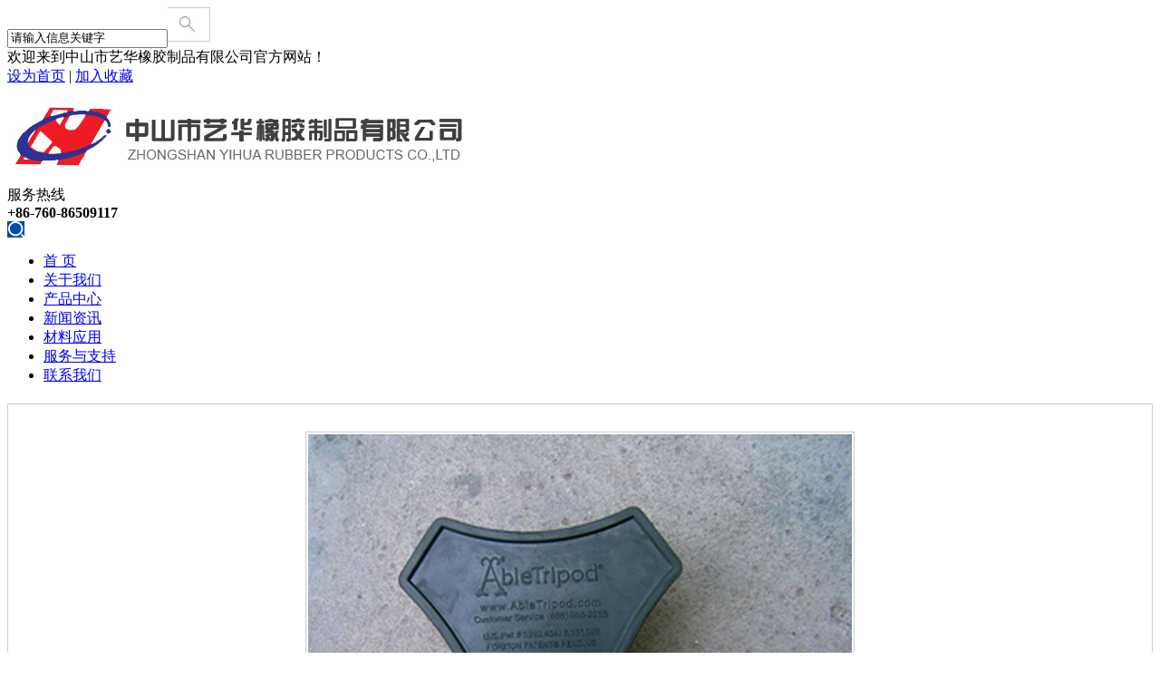

--- FILE ---
content_type: text/html; charset=UTF-8
request_url: http://zsyh.com.cn/displayproduct.html?proID=2288427
body_size: 3459
content:

<!DOCTYPE html PUBLIC "-//W3C//DTD XHTML 1.0 Transitional//EN" "http://www.w3.org/TR/xhtml1/DTD/xhtml1-transitional.dtd">
<html xmlns="http://www.w3.org/1999/xhtml">
<head>
<title>登山杖橡胶垫-中山市艺华橡胶制品有限公司</title>
<meta name="copyright" content="Copyright 登山杖橡胶垫-中山市艺华橡胶制品有限公司" />
<meta name="keywords" content="中山市艺华橡胶制品有限公司成立于1992年，是一间专业生产橡胶制品的公司，设备优良，具有新产品开发能力的私营企业。承蒙工商界朋友的大力支持和信赖，业务不断发展。 " />
<meta name="description" content="本公司主要生产的天然橡胶、硅橡胶、发泡橡胶、丁睛橡胶、丁苯橡胶、顺丁橡胶、三元乙丙、氯丁橡胶产品，配件广泛用于各种家用电器、电子电器、洁具、运动器材、电机、汽车摩托车、游艺机、照相器材、医疗器械、水族器材等各种橡胶配件。还有耐胶抛光的各种规格的橡胶抛光轮，以及各种规格的橡胶胶辊和防撞胶条。更有生产橡胶宠物玩具、玩具或礼品汽车轮子以及汽车方向盘套，产品出口欧美等国家。 " />
<link rel="stylesheet" type="text/css" href="/tpl/2017/z/www2.zsyh.com.cn/css/index.css">
<script type="text/javascript" src="/tpl/2017/z/www2.zsyh.com.cn/js/jquery-1.4.4.js"></script>
<meta http-equiv="Content-Type" content="text/html; charset=utf-8" />
<meta name="Author" >
        <!-- 本站由广东今科道同科技有限公司(www.kenfor.com)提供技术支持本站采用国家863计划支持的先进的商务E信息平台制作，功能强大，企业建站，电子商务建站选！-->
</head>


<body>

<script type="text/javascript">
$(document).ready(
function(){	
	$('#menu li').hover(
		function()
		{
		$(this).children('ul').stop(true,true).slideDown(300);
		$(this).find('a:first').addClass('hover');
		},function()
		{
		$(this).children('ul').stop(true,true).slideUp(300);
		$(this).find('a:first').removeClass('hover');
		}
	);

});
</script>

<script>
$(document).ready(function(){
	$('.search_btn').click(
		function()
		{
		$('.top_search_bg').slideToggle(400);
		}
	);
	//头部搜索	
	
});
</script>


<div class="top_search_bg">
		<form name="searchForm" action="search.html" method="post">
		<input name="keyword"  type="text" id="keyword"  value="请输入信息关键字" onFocus="this.value=''" class="search_k" /><input type="image" src="/tpl/2017/z/www2.zsyh.com.cn/images/search_pic.jpg" />
		<input type="hidden" name="type" value="n" />
		</form>
</div>

<div class="top_set">
<div class="container">
	<div class="float_left">欢迎来到中山市艺华橡胶制品有限公司官方网站！</div>
    <div class="float_right"><a style="cursor:pointer;" href="javascript:///;" OnClick="var strHref=window.location.href;this.style.behavior='url(#default#homepage)';this.setHomePage(document.URL);">设为首页</a> | <a style="cursor:pointer;" href="javascript:///;" OnClick="window.external.AddFavorite(document.URL,document.title)" >加入收藏</a></div>
    <div class="clear"></div>
</div>
</div>
<div class="container">
<div id="top">
	<div class="logo"><a href="/"><img src="/tpl/2017/z/www2.zsyh.com.cn/images/logo.jpg" /></a></div>
	<div class="top_tel">
    	<div>服务热线</div>
        <b>+86-760-86509117</b>
    </div>
	<!--<div class="search">
		<form name="searchForm" action="search.html" method="post">
		<input name="keyword"  type="text" id="keyword"  value="请输入产品关键字" onFocus="this.value=''" class="search_k" /><input type="image" src="/tpl/2017/z/www2.zsyh.com.cn/images/search_p.jpg" />
		<input type="hidden" name="type" value="p" />
		</form>
	</div>-->
</div>
</div>
<div class="menu_bg">
<div id="menu" class="container">
	<div class="search_tb"><a  class="search_btn" href="javascript:void(0);"><img src="/tpl/2017/z/www2.zsyh.com.cn/images/search_tb.jpg" /></a></div>
	<ul>
		<li><a href="/">首 页</a></li>
        
		<li><a href="introduce.html">关于我们</a></li>
        
		<li><a href="products.html">产品中心</a></li>
        
		<li><a href="news.html">新闻资讯</a></li>
        
		<li><a href="cailiao.html">材料应用</a></li>
        
		<li><a href="service.html">服务与支持</a></li>
        
		<li><a href="contactus.html">联系我们</a></li>
             
	</ul>
</div>
</div>



<!--Top-->

<div class="container">

		
		<div style="padding:30px; border:solid 1px #CCC; margin:20px 0px;">
			<script type="text/javascript">
			$(document).ready(function(){
				$('.dis_pic').hover(function(){
					$(this).children('a').stop(true,true).fadeIn("fast");
				},function(){
					$(this).children('a').stop(true,true).fadeOut("fast");
				});		
			});
			</script>
			<style type="text/css">
			.dis_pic{ position: relative; text-align:center; width:100%;}
			.dis_pic a{ position:absolute; width:102px; height:95px; top:50%; margin-top:-47px; display:none;}
			.dis_pic a.p_prev{ background:url(/tpl/2017/z/www2.zsyh.com.cn/images/left.png) no-repeat; left:0;}
			.dis_pic a.p_next{ background:url(/tpl/2017/z/www2.zsyh.com.cn/images/right.png) no-repeat; right:0;}
			.dis_pic a b{ display:none;}
			.dis_pic img{border:1px solid #ccc; padding:2px; margin-bottom:10px;}
			</style>
			  
			<div class="dis_pic">
				<a href="displayproduct.html?proID=2288428" class="p_prev"><b>上一页</b></a>
				<a href="displayproduct.html?proID=2288426" class="p_next"><b>下一页</b></a>
				<img src="/kps01/M00/25/31/wKiAiVjxwWataQyNAAF5K6XUWfg044.JPG" alt="登山杖橡胶垫" />
			</div>
			
			<div style="margin:0px auto; text-align:left; margin-top:10px; min-height:200px; height:auto; _height:200px;  ">
				<div style="text-align:center; font-weight:bold; margin-bottom:10px;">登山杖橡胶垫</div>
				<div style="margin-bottom:30px; "><b>详细介绍：</b><br /></div>
			</div>
			
			<div style="margin:0 auto; text-align:center;">  <font style="cursor:pointer" onClick=javascript:window.close()><strong style="text-align:right;">【关闭窗口】</strong></font><br />
			</div>
		</div>
		<div class="clear"></div>



</div>	
<!--Bottom-->
<div class="clear"></div>
<div class="last_contact_bg">
<div class="container">
	<Div class="last_contact_con">
    	    	<div class="list">
        	<div><img src="/tpl/2017/z/www2.zsyh.com.cn/images/last_tb1.png" /></div>
            <div>电话</div>
            <div>+86-760-86509117</div>
        </div>
    	<div class="list">
        	<div><img src="/tpl/2017/z/www2.zsyh.com.cn/images/last_tb2.png" /></div>
            <div>地址</div>
            <div>广东省中山市板芙镇芙洲村芙中北路1号</div>
        </div>
    	<div class="list">
        	<div><img src="/tpl/2017/z/www2.zsyh.com.cn/images/last_tb3.png" /></div>
            <div>邮箱</div>
            <div><p><a href="mailto:yihua@zsyh.com.cn"><font style="COLOR: #ffffff">yihua@zsyh.com.cn</font></a></p></div>
        </div>
        <div class="clear"></div>
    </Div>

</div>
</div>

<div class="last_copy">
<div class="container">
	<div class="last_copy_l">版权所有(C)中山市艺华橡胶制品有限公司　本站由<a target="_blank" href="http://www.kenfor.com/">今科云平台网站建设</a>技术开发
<iframe src="http://wljg.gdgs.gov.cn/lz.ashx?vie=41BEF320E537FBF5DEC5E2FB9F4D7274B68105E28B735D839BE695F454FD30E3DA8F648B9902EBA85B1450F44D7264D6
" allowtransparency="true" scrolling="no" style="overflow:hidden;" frameborder="0" height="40" width="120"></iframe><script id="kimScript"  type="text/javascript" src="http://kim.kenfor.com/new_r.js" data="wlt_account_id=1364451621079488,wlt_ln=0" ></script><a href='http://www.beian.miit.gov.cn' target='_blank' rel="nofollow">粤ICP备05025173号-1</a></div>
    <div class="last_copy_r">
    	<!-- JiaThis Button BEGIN -->
        <div class="jiathis_style">
            <span class="jiathis_txt">分享到：</span>
            <a class="jiathis_button_icons_1"></a>
            <a class="jiathis_button_icons_2"></a>
            <a class="jiathis_button_icons_3"></a>
            <a class="jiathis_button_icons_4"></a>
            <a href="http://www.jiathis.com/share" class="jiathis jiathis_txt jtico jtico_jiathis" target="_blank"></a>
            <a class="jiathis_counter_style"></a>
        </div>
        <script type="text/javascript" src="http://v3.jiathis.com/code/jia.js" charset="utf-8"></script>
        <!-- JiaThis Button END -->
    </div>
    <div class="clear"></div>
</div>
</div>
<!--Bottom-->

</body>
</html>


--- FILE ---
content_type: application/javascript
request_url: http://kim.kenfor.com/new_r.js
body_size: 29495
content:
//获取页面传来的参数
var scriptArgs = document.getElementById('kimScript').getAttribute('data');

//参数-----
var max_visitor;
var c_accountId ;
//var xml_path = "http://www.im2006.com";
var xml_path = "//kim.kenfor.com";
var isIe = false;
var tagPage = "default.jsp";

var is_ie7 = false;
var wlt_path = "wlt.kenfor.com";
//var wlt_path = "www.im_web.com";
//var wlt_path = "localhost:81";
var ado = "/im/postAction.do";
var kacct ;
var get_msg_time_scape = 17000;
var cpw = 630;
var cph = 451;
var __delta = 0.15;
var encode_str_s;
//interface_lan = <%=ln%>
var my_static = 2;
var v_vno = "";
var skin_path;
var interface_lan = 0;
var target_ln = interface_lan;
var online_pic;
var offline_pic;
var auto_get_msg;
var visiter_ip;
var pos;
var im_skin;
var im_style;
var kDef_opt;
var blandhost;
var bottype;
var faq_count;
var target_name;
var offsetH;
var is_show_ssi;
var new_imstyle;
var newonline_pic;
var newoffline_pic;
var fixed_three;
var fixed_two;
var fixed_one;
var use_wltversion;
var newpos;
var newoffseth;
var newpic;
var visiter;
var newcolor;
var end_date_flag;
var round_cliend_id;
var is_show = false;
var is_average = false;
var toBody = document.body;
var kDoc = document;
var this_title = kDoc.title;
var this_url = location.href;
var client_id;
var min_clients_target_id;
var win_open;
//var this_referr = "http://www.baidu.com/link?url=0i75y3UHv-Ol5beS7oXwo0tniOptWYVKKHnWYiRgqHoIm2VAWDRAT2WGiBL1-M4P";
var this_referr = kDoc.referrer;	
var _ur = this_referr;
var all_user_list = new Array();
var k_lang = new Array(new Array("%E6%96%B0%E4%BF%A1%E6%81%AF%E6%8F%90%E7%A4%BA.", "%E4%BF%A1%E6%81%AF%E6%8F%90%E7%A4%BA", "%E5%85%B3%E9%97%AD", "%E4%BC%9A%E5%91%98%E6%9C%8D%E5%8A%A1%E5%B7%B2%E8%BF%87%E6%9C%9F!", "%E5%8D%B3%E6%97%B6%E4%BA%A4%E6%B5%81", "%E6%B8%B8%E5%AE%A2", "%E7%BD%91%E7%AB%99%E6%93%8D%E4%BD%9C%E8%80%85%EF%BC%88", "%EF%BC%89%E8%AF%B7%E6%B1%82%E8%81%8A%E5%A4%A9%EF%BC%8C%E6%82%A8%E6%98%AF%E5%90%A6%E6%8E%A5%E5%8F%97%EF%BC%9F", "%E6%8E%A5%E5%8F%97", "%E6%8B%92%E7%BB%9D", "%E5%AF%B9%E6%96%B9%E4%B8%8D%E5%9C%A8%E7%BA%BF%2C%E7%82%B9%E5%87%BB%E7%95%99%E8%A8%80.", "%E5%AF%B9%E6%96%B9%E5%A4%84%E4%BA%8E%E5%BF%99%E7%A2%8C%E7%8A%B6%E6%80%81", "%E5%AF%B9%E6%96%B9%E5%A4%84%E4%BA%8E%E7%A6%BB%E5%BC%80%E7%8A%B6%E6%80%81", "%E8%AE%BF%E5%AE%A2%E7%95%99%E8%A8%80", "%E5%A7%93%E5%90%8D", "%E6%80%A7%E5%88%AB", "%E5%85%88%E7%94%9F", "%E5%A5%B3%E5%A3%AB", "%E9%82%AE%E4%BB%B6%E5%9C%B0%E5%9D%80", "%E5%9C%B0%E5%9D%80", "%E7%94%B5%E8%AF%9D", "%E7%95%99%E8%A8%80%E5%86%85%E5%AE%B9", "%E5%8F%91%E9%80%81%E7%95%99%E8%A8%80", "%E8%AF%B7%E8%BE%93%E5%85%A5%E6%82%A8%E7%9A%84%E5%A7%93%E5%90%8D.", "%E8%AF%B7%E8%BE%93%E5%85%A5%E6%82%A8%E7%9A%84EMAIL%E5%9C%B0%E5%9D%80.", "%E8%AF%B7%E8%BE%93%E5%85%A5%E4%B8%80%E4%B8%AA%E6%AD%A3%E7%A1%AE%E7%9A%84EMAIL%E5%9C%B0%E5%9D%80!", "%E8%AF%B7%E8%BE%93%E5%85%A5%E6%82%A8%E7%9A%84%E8%81%94%E7%B3%BB%E5%9C%B0%E5%9D%80.", "%E8%AF%B7%E8%BE%93%E5%85%A5%E6%82%A8%E7%9A%84%E8%81%94%E7%B3%BB%E7%94%B5%E8%AF%9D.", "%E8%AF%B7%E8%BE%93%E5%85%A5%E6%82%A8%E7%9A%84%E7%95%99%E8%A8%80.", "%E7%95%99%E8%A8%80%E6%88%90%E5%8A%9F.", "%E6%89%93%E5%BC%80", "%E6%82%A8%E5%A5%BD%2C%E6%9D%A5%E8%87%AA", "%E7%9A%84%E6%9C%8B%E5%8F%8B", "%E5%A6%82%E9%9C%80%E5%92%A8%E8%AF%A2%E8%AF%B7%E6%8E%A5%E5%8F%97%E9%82%80%E8%AF%B7%2C%E5%BC%80%E5%A7%8B%E5%8D%B3%E6%97%B6%E6%B2%9F%E9%80%9A.", "%E8%AF%B7%E7%82%B9%E5%87%BB%E5%AE%A2%E6%9C%8D%E5%90%8D%E7%A7%B0%3Cbr%2F%3E%E5%8D%B3%E6%97%B6%E4%BA%A4%E8%B0%88%E6%88%96%E7%95%99%E8%A8%80", "%E6%82%A8%E5%A5%BD%2C%E6%AC%A2%E8%BF%8E%E5%85%89%E4%B8%B4%E6%9C%AC%E7%AB%99%2C%E6%9C%89%E4%BB%80%E4%B9%88%E5%8F%AF%E4%BB%A5%E5%B8%AE%E5%88%B0%E6%82%A8%E5%91%A2%3F", "%E7%BB%99%E6%82%A8%E7%99%BC%E4%BA%86%E8%81%8A%E5%A4%A9%E4%BF%A1%E6%81%AF%2C%E7%82%B9%E5%87%BB%E6%89%93%E5%BC%80!", "%E6%9C%89%E7%96%91%E9%97%AE%3F%E7%82%B9%E5%87%BB%E9%A9%AC%E4%B8%8A%E4%B8%BA%E6%82%A8%E8%A7%A3%E7%AD%94!", "%E5%9C%A8%E7%BA%BF%E7%95%99%E8%A8%80", "%E5%9C%A8%E7%BA%BF%E6%B2%9F%E9%80%9A", "%E6%9C%BA%E5%99%A8%E4%BA%BA", "%E5%95%86%E5%8A%A1%E6%90%9C", "%E5%81%9A%E7%94%9F%E6%84%8F%E7%94%A8%E5%95%86%E5%8A%A1%E6%90%9C", "%e5%85%ac%e5%8f%b8%e5%90%8d%e7%a7%b0","提交","还可以输入","字","留言成功","好的","在线客服","欢迎您！","请问有什么可以帮您？点击“接受”进入在线咨询。","暂不接受","访客留言","先生","女士","还可以输入360个字"), 
			new Array("%E6%96%B0%E8%B3%87%E8%A8%8A%E6%8F%90%E7%A4%BA.", "%E8%B3%87%E8%A8%8A%E6%8F%90%E7%A4%BA", "%E9%97%9C%E9%96%89", "%E6%9C%83%E5%93%A1%E6%9C%8D%E5%8B%99%E5%B7%B2%E9%81%8E%E6%9C%9F!", "%E5%8D%B3%E6%99%82%E4%BA%A4%E6%B5%81", "%E9%81%8A%E5%AE%A2", "%E7%B6%B2%E7%AB%99%E6%93%8D%E4%BD%9C%E8%80%85%EF%BC%88", "%EF%BC%89%E8%AB%8B%E6%B1%82%E8%81%8A%E5%A4%A9%EF%BC%8C%E6%82%A8%E6%98%AF%E5%90%A6%E6%8E%A5%E5%8F%97%EF%BC%9F", "%E6%8E%A5%E5%8F%97", "%E6%8B%92%E7%B5%95", "%E5%B0%8D%E6%96%B9%E4%B8%8D%E5%9C%A8%E7%B7%9A%2C%E9%BB%9E%E6%93%8A%E7%95%99%E8%A8%80.", "%E5%B0%8D%E6%96%B9%E8%99%95%E6%96%BC%E5%BF%99%E7%A2%8C%E7%8B%80%E6%85%8B", "%E5%B0%8D%E6%96%B9%E8%99%95%E6%96%BC%E9%9B%A2%E9%96%8B%E7%8B%80%E6%85%8B", "%E8%A8%AA%E5%AE%A2%E7%95%99%E8%A8%80", "%E5%A7%93%E5%90%8D", "%E6%80%A7%E5%88%A5", "%E5%85%88%E7%94%9F", "%E5%A5%B3%E5%A3%AB", "%E9%83%B5%E4%BB%B6%E5%9C%B0%E5%9D%80", "%E5%9C%B0%E5%9D%80", "%E9%9B%BB%E8%A9%B1", "%E7%95%99%E8%A8%80%E5%85%A7%E5%AE%B9", "%E7%99%BC%E9%80%81%E7%95%99%E8%A8%80", "%E8%AB%8B%E8%BC%B8%E5%85%A5%E6%82%A8%E7%9A%84%E6%94%B9%E5%90%8D.", "%E8%AB%8B%E8%BC%B8%E5%85%A5%E6%82%A8%E7%9A%84EMAIL%E5%9C%B0%E5%9D%80.", "%E8%AB%8B%E8%BC%B8%E5%85%A5%E4%B8%80%E5%80%8B%E6%AD%A3%E7%A2%BA%E7%9A%84EMAIL%E5%9C%B0%E5%9D%80!", "%E8%AB%8B%E8%BC%B8%E5%85%A5%E6%82%A8%E7%9A%84%E8%81%AF%E7%B9%AB%E5%9C%B0%E5%9D%80.", "%E8%AB%8B%E8%BC%B8%E5%85%A5%E6%82%A8%E7%9A%84%E8%81%AF%E7%B9%AB%E9%9B%BB%E8%A9%B1.", "%E8%AB%8B%E8%BC%B8%E5%85%A5%E6%82%A8%E7%9A%84%E7%95%99%E8%A8%80.", "%E7%95%99%E8%A8%80%E6%88%90%E5%8A%9F.", "%E6%89%93%E9%96%8B", "%E6%82%A8%E5%A5%BD%2C%E4%BE%86%E8%87%AA", "%E7%9A%84%E6%9C%8B%E5%8F%8B", "%E5%A6%82%E6%9E%9C%E6%82%A8%E6%9C%89%E4%BB%BB%E4%BD%95%E5%95%8F%E9%A1%8C%E8%AB%8B%E6%8E%A5%E5%8F%97%E6%AD%A4%E9%82%80%E8%AB%8B%E4%BB%A5%E9%96%8B%E5%A7%8B%E5%8D%B3%E6%99%82%E6%BA%9D%E9%80%9A.", "%E8%AB%8B%E9%BB%9E%E6%93%8A%E5%AE%A2%E6%9C%8D%E5%90%8D%E7%A8%B1%3Cbr%2F%3E%E5%8D%B3%E6%99%82%E4%BA%A4%E8%AB%87%E6%88%96%E7%95%99%E8%A8%80", "%E6%82%A8%E5%A5%BD%2C%E6%AD%A1%E8%BF%8E%E5%85%89%E8%87%A8%E6%9C%AC%E7%AB%99%2C%E6%9C%89%E4%BB%80%E9%BA%BD%E5%8F%AF%E4%BB%A5%E5%B9%AB%E5%88%B0%E6%82%A8%E5%91%A2%3F", "%E7%B5%A6%E6%82%A8%E7%99%BC%E4%BA%86%E8%81%8A%E5%A4%A9%E8%B3%87%E8%A8%8A%2C%E9%BB%9E%E6%93%8A%E6%89%93%E9%96%8B!", "%E6%9C%89%E7%96%91%E5%95%8F%3F%E9%BB%9E%E6%93%8A%E9%A6%AC%E4%B8%8A%E7%82%BA%E6%82%A8%E8%A7%A3%E7%AD%94!", "%E5%9C%A8%E7%B7%9A%E7%95%99%E8%A8%80", "%E5%9C%A8%E7%B7%9A%E6%B2%9F%E9%80%9A", "%E6%A9%9F%E5%99%A8%E4%BA%BA", "%E5%95%86%E5%8B%99%E6%90%9C", "%E5%81%9A%E7%94%9F%E6%84%8F%E7%94%A8%E5%95%86%E5%8B%99%E6%90%9C", "%e5%85%ac%e5%8f%b8%e5%90%8d%e7%a8%b1","提交","還可以輸入","字","留言成功","好的","在線客服","歡迎您！","請問有什麼可以幫您？點擊“接受”進入線上諮詢。”进入在线咨询。","暫不接受","訪客留言","先生","女士","還可以輸入360個字"), 
			new Array("New%20Message%20Arrived.", "Notice", "Close", "Member%20Expired.", "Chat%20Now.", "Guest", "WebSite%20Client%20Service%20(", ")%20request%20chat%20with%20you.Do%20you%20agree%3F", "I%20agree", "I%20refuse", "Operator%20is%20offline%2Cclick%20to%20leave%20a%20message.", "Operator%20is%20busy", "Operator%20is%20away.", "Send%20Message", "Name", "Sex", "male", "female", "E-Mail", "Address", "Phone", "Message", "Send!", "Name%20is%20Requested.", "E-Mail%20is%20Requested.", "Please%20fill%20a%20correct%20EMAIL%20address.", "Address%20is%20Requested.", "Phone%20is%20Requested.", "Message%20is%20Requested.", "Send%20Message%20success.", "Open", "Welcome%20", "'s%20friend", "If%20you%20have%20any%20questions%2Cplease%20Click%20'Agree'.", "Chat%20or%20Leave<br>Message.", "Welcome%2Cwhat%20can%20I%20do%20for%20you%3F", "had%20been%20sent%20Message%20to%20you.click%20here%20open%20it!", "Fall%20in%20trouble%3F%20Click%20here%20for%20HELP.", "Leave%20a%20Message", "Online%20Communication", "Robot", "35so.cc", "35so.cc", "Company%20Name","submit","Also you can enter "," Word","Success message","OK","online service","Welcome you!","Is there anything I can do for you? Click \"agree\" to enter the online advisory.","Temporarily not accept","Guestbook","Sir","Ms","You can also enter the 360 words"));
var skinslib = new Array("default", "autumn", "blue", "green", "hot", "red", "summer");
var skinscss = new Array("#E265B1", "#AECD0F", "#65BAE2", "#FFC000", "#BF7500", "#B465E2", "#0FCDA3");
var message_window_img = new Array(new Array("but_accept.gif", "but_close.gif", "but_dialog.gif", "but_send.gif"), new Array("but_accept_big5.gif", "but_close_big5.gif", "but_dialog_big5.gif", "but_send_big5.gif"), new Array("but_accept_en.gif", "but_close_en.gif", "but_dialog_en.gif", "but_send_en.gif"));
var im_face = new Array("0", "/status/online_s.gif", "/status/offline_s.gif", "/status/busy_s.gif", "/status/leave_s.gif", "/status/offline_s.gif");
var im_status_tips = new Array(0, 4, 10, 11, 12, 10);
var online_user = new Array();
var KenFor_WangLingTong_ListContent_style = "";
var KenFor_WangLingTong_WebSite_style = "";
var KenFor_WangLingTong_ListTitle_style = "";
var wanglingtong_list_style = "";
var KenFor_WangLingTong_PerService_style = "";
var message_windows_notice = 0;
var message_window_title = 1;
var message_window_close = 2;
var member_expired = 3;
var guest_name = 5;
var request_header = 6;
var request_end = 7;
var agree_yes = 8;
var agree_no = 9;
var online_tips_msg = 4;
var offline_tips_msg = 10;
var buse_tips_msg = 11;
var away_tips_msg = 12;
var msg_box_title = 13;
var msg_box_name = 14;
var msg_box_sex = 15;
var msg_box_sex_boy = 16;
var msg_box_sex_girl = 17;
var msg_box_email = 18;
var msg_box_address = 19;
var msg_box_phone = 20;
var msg_box_contents = 21;
var msg_box_send = 22;
var msg_box_close = 2;
var meg_box_company_name = 43;
var msg_box_request_truename = 23;
var msg_box_request_email = 24;
var msg_box_correct_email = 25;
var msg_box_request_address = 26;
var msg_box_request_phone = 27;
var msg_box_request_contents = 28;
var meg_box_sent_success = 29;
var message_window_open = 30;
var msg_notice_1 = 31;
var msg_notice_2 = 32;
var msg_notice_3 = 33;
var list_tips = 34;
var welcome_msg_new = 35;
var new_message_array_new = 36;
var style_2_tips = 37;
var btn_3_off = 38;
var btn_3_on = 39;
var bot_name = 40;
var search_name = 41;
var search_show = 42;
// new
var msg_box_submit = 44;
var msg_box_hintbefore = 45;
var msg_box_hintafter = 46;
var msg_box_msgsuccess = 47;
var msg_box_ok = 48;
var online_customer_title = 49;
var welcome_title_p1 = 50;
var welcome_title_p2 = 51;
var agree_no_now  =52;

var src_type;
//是不是手机访问
var is_phone = false;
if (src_type == undefined) {
	src_type = 2;
}
var __collection;
var waitting;
var autopop_timmer;
var end_date;
var has_refuse = rC("has_refuse") == 1 ? true : false;
//参数
var scrollTop = document.body.scrollTop + document.documentElement.scrollTop;
var scrollLeft = kDoc.documentElement.scrollLeft + document.body.scrollLeft;
//给参数赋值----------begin
var imp_val = scriptArgs.split(",");
for(var cs = 0;cs < imp_val.length;cs++){

	if(imp_val[cs].split("=")[0]=="wlt_account_id"){
		c_accountId=imp_val[cs].split("=")[1];
	}else if(imp_val[cs].split("=")[0]=="wlt_ln"){
		interface_lan=imp_val[cs].split("=")[1];
		target_ln=imp_val[cs].split("=")[1];
	}
	
}

//给参数赋值----------end
//判断是否ie		
if (window.navigator.userAgent.indexOf("MSIE") >= 1) {
	isIe = true;
}
function keC(str) {
	return encodeURIComponent(str);
}
function dT(timer) {
	clearInterval(timer);
}
function sT(fun, second) {
	return setInterval(fun, second);
}
function getObj(name) {
	return kDoc.getElementById(name);
}
function makeObj(name) {
	return kDoc.createElement(name);
}
function Trim(str) {
	if (str) {
		return str.replace(/(^\s*)|(\s*$)/g, "");
	} else {
		return "";
	}
}
function cP(mypage, myname, w, h, scroll) {
	is_need_sent_end_chat = 0;
	var winl = (screen.width - w) / 2;
	var wint = (screen.height - h) / 2 - 20;
	if (is_ie7) {
		winprops = "height=" + h + ",width=" + w + ",top=" + wint + ",left=" + winl + ",scrollbars=" + scroll + ",resizable=no,toolbar=no,status=no";
	} else {
		winprops = "width=" + (window.screen.availWidth - 10) + ",height=" + (window.screen.availHeight - 30) + ",top=0,left=0,toolbar=no,menubar=yes,scrollbars=yes, resizable=no,location=no, status=no";
	}

//				win_open = window.open('', myname, winprops);
	win_open = window.open(mypage, myname, winprops);
	if (parseInt(navigator.appVersion) >= 4) {
		try {
			win_open.window.focus();
		}
		catch (e) {
		}
	}
//				win_open.location=mypage;
}
function O_P_M_W(target_id) {
	
	var h = 603;
	var w = 867;
	var offpage = "<!DOCTYPE html><html id=\"LeaveMessage\"><head lang=\"zh\"><meta charset=\"UTF-8\"/><meta http-equiv=\"X-UA-Compatible\" content=\"IE=Edge\" /><meta name=\"viewport\" content=\"width=device-width, initial-scale=1, maximum-scale=1, minimum-scale=1 user-scalable=no\" /><title>" + GLS(msg_box_title) + "</title><link rel=\"stylesheet\" href=\"" + xml_path + "/css/bootstrap.min.css\"/><link rel=\"stylesheet\" href=\"" + xml_path + "/css/service.css\"/><script src=\"" + xml_path + "/js/jquery-1.11.1.min.js\"></script><script src=\"" + xml_path + "/js/message.js\" charset=\"UTF-8\"></script></head><body><input type=\"hidden\" id=\"meg_ln\" value=\""+target_ln+"\"/><div id=\"Div_LeaveMessageWrap\"><span onclick=\"window.close();\"></span><p>"+GLS(msg_box_title)+"</p><form id=\"message_box\" name=\"message_box\"><div class=\"row\"><input id=\"Inp_CompanyName\" title=\"" + GLS(meg_box_company_name) + "\" class=\"Placeholder\" type=\"text\" name=\"company_name\" maxlength=\"120\" value=\"" + GLS(meg_box_company_name) + "\" /></div><div class=\"row\"><input id=\"Inp_Name\" class=\"Placeholder\" type=\"text\" name=\"true_name\"  title=\"" + GLS(msg_box_name) + "\" size=\"12\" maxlength=\"8\" value=\"" + GLS(msg_box_name) + "\" /><div class=\"row\"><input   type=\"radio\" name=\"sex\" checked value=\"" + GLS(msg_box_sex_boy) + "\"/><span>" + GLS(msg_box_sex_boy) + "</span><input id=\"Inp_Sex\"  type=\"radio\" name=\"sex\" value=\"" + GLS(msg_box_sex_girl) + "\"/><span>"+GLS(msg_box_sex_girl)+"</span></div><div class=\"row\"><input id=\"Inp_Email\" class=\"Placeholder\" type=\"text\" name=\"email\" maxlength=\"120\" title=\"EMAIL\" value=\"" + GLS(msg_box_email) + "\" /></div><div class=\"row\"><input id=\"Inp_Address\" class=\"Placeholder\" title=\"" + GLS(msg_box_address) + "\" type=\"text\" name=\"address\" maxlength=\"60\" value=\"" + GLS(msg_box_address) + "\" /></div><div class=\"row\"><input id=\"Inp_Tel\" class=\"Placeholder\" type=\"text\" name=\"phone\" title=\"" + GLS(msg_box_phone) + "\"  maxlength=\"20\"  value=\"" + GLS(msg_box_phone) + "\" /></div><div class=\"row\"><textarea id=\"Tex_LeaveContent\" class=\"Placeholder\" title=\"" + GLS(msg_box_contents) + "\" name=\"contents\">"+GLS(msg_box_contents)+"</textarea></div><div class=\"row\"><a id=\"A_LeavePost\" class=\"pull-left text-center\" href=\"javascript:void(0);\" onclick=\"javascript:if(ck_form(window,document.message_box)){opener.DI_Dialog(window,document.message_box," + target_id + ");LeaveSuccess();}\">"+GLS(msg_box_submit)+"</a>" +
			"<span class=\"Spa_TipsWord\" id=\"error\"></span><span id=\"Spa_LeaveWordNum\" class=\"pull-right\">"+GLS(msg_box_hintbefore)+200+GLS(msg_box_hintafter)+"</span></div></form><div class=\"Div_DiscussMask\"><div id=\"Div_LeaveMessageSuccess\" class=\"text-center\"><p>"+GLS(msg_box_msgsuccess)+"</p><span onclick=\"window.close();\">"+GLS(msg_box_ok)+"</span></div></div></div></body></html>";
//	var offpage = '<!DOCTYPE html><html id="LeaveMessage"><head lang="zh"><meta charset="UTF-8"/><meta http-equiv="X-UA-Compatible" content="IE=Edge" /><meta name="viewport" content="width=device-width, initial-scale=1, maximum-scale=1, minimum-scale=1 user-scalable=no" /><title>'+GLS(msg_box_title)+'</title><link rel="stylesheet" href="'+xml_path+'/css/bootstrap.min.css"/><link rel="stylesheet" href="'+xml_path+'/css/service.css"/><script src="'+xml_path+'/js/jquery-1.11.1.min.js"></script><script src="'+xml_path+'/js/message.js" charset="UTF-8"></script></head><body><div id="Div_LeaveMessageWrap"><span onclick="window.close();"></span><p>访客留言</p><form id="message_box" name="message_box"><div class="row"><input id="Inp_CompanyName" title="'+GLS(meg_box_company_name)+'" class="Placeholder" type="text" name="company_name" maxlength="120" value="'+GLS(meg_box_company_name)+'" /></div><div class="row"><input id="Inp_Name" class="Placeholder" type="text" name="true_name"  title="'+GLS(msg_box_name)+'" size="12" maxlength="8" value="'+GLS(msg_box_name)+'" /><div class="row"><input   type="radio" name="sex" checked value="先生"/><span>先生</span><input id="Inp_Sex"  type="radio" name="sex" value="女士"/><span>女士</span></div><div class="row"><input id="Inp_Email" class="Placeholder" type="text" name="email" maxlength="120" title="EMAIL" value="'+GLS(msg_box_email)+'" /></div><div class="row"><input id="Inp_Address" class="Placeholder" title="'+GLS(msg_box_address)+'" type="text" name="address" maxlength="60" value="'+GLS(msg_box_address)+'" /></div><div class="row"><input id="Inp_Tel" class="Placeholder" type="text" name="phone" title="'+GLS(msg_box_phone)+'"  maxlength="20"  value="'+GLS(msg_box_phone)+'" /></div><div class="row"><textarea id="Tex_LeaveContent" class="Placeholder" title="'+GLS(msg_box_contents)+'" name="contents">'+GLS(msg_box_contents)+'</textarea></div><div class="row"><a id="A_LeavePost" class="pull-left text-center" href="javascript:void(0);" onclick="javascript:if(ck_form(window,document.message_box)){opener.DI_Dialog_new(window,document.message_box,'+target_id+');LeaveSuccess();}">提交</a><span class="Spa_TipsWord" id="error"></span><span id="Spa_LeaveWordNum" class="pull-right">还可以输入360字</span></div></form><div class="Div_DiscussMask"><div id="Div_LeaveMessageSuccess" class="text-center"><p>留言成功</p><span onclick="window.close();">好的</span></div></div></div></body></html>';
	winprops = "width=" + (window.screen.availWidth - 10) + ",height=" + (window.screen.availHeight - 30) + ",top=0,left=0,toolbar=no,menubar=no,scrollbars=no, resizable=no,location=no, status=no";
				
	//检测浏览器版本
	/**editby laizhentao(16-09-08)  新旧版离线留言暂时都用新版样式
	if (is_ie7) {
		h = 303;
		w = 567;
		var winl = (screen.width - w) / 2;
		var wint = (screen.height - h) / 2 - 20;
		winprops = "height=" + h + ",width=" + w + ",top=" + wint + ",left=" + winl + ",scrollbars=" + scroll + ",resizable=no,toolbar=no,status=no";
		offpage = "<!DOCTYPE html PUBLIC \"-//W3C//DTD XHTML 1.0 Transitional//EN\" \"http://www.w3.org/TR/xhtml1/DTD/xhtml1-transitional.dtd\"><html xmlns=\"http://www.w3.org/1999/xhtml\"><head><meta http-equiv=\"Content-Type\" content=\"text/html; charset=gb2312\" /><title>" + GLS(msg_box_title) + "</title><link href=\"" + xml_path + "/skins/" + skin_path + "/style.css\" rel=\"stylesheet\" type=\"text/css\" /></head><body><table border=\"0\" cellspacing=\"0\" cellpadding=\"0\"><tr><td valign=\"top\"><div id=\"container\"><table width=\"100%\" border=\"0\" cellspacing=\"0\" cellpadding=\"0\"><tr><td width=\"120\" class=\"leaveWordTitle\"><img src=\"" + xml_path + "/skins/" + skin_path + "/images/leaveWordTitle_01.gif\" alt=\"\" width=\"120\" height=\"33\" /></td><td class=\"leaveWordTitle\" width=\"225\">&nbsp;</td><td width=\"15\" class=\"leaveWordTitle\"><img src=\"" + xml_path + "/skins/" + skin_path + "/images/leaveWordTitle_02.gif\" alt=\"\" width=\"15\" height=\"33\" /></td></tr></table><table width=\"100%\" border=\"0\" cellpadding=\"0\" cellspacing=\"4\" class=\"frame\"><tr><td class=\"insideFrame\"><table width=\"100%\" border=\"0\" align=\"center\" cellpadding=\"3\" cellspacing=\"0\" cols=\"2\" class=\"buttontable\"><form action=\"\" method=\"post\" name=\"message_box\" id=\"message_box\"><tr align=\"center\"><td align=\"right\" width=\"20%\">" + GLS(meg_box_company_name) + ": </td><td align=\"left\"><input type=\"text\" maxlength=\"120\" title=\"" + GLS(meg_box_company_name) + "\" name=\"company_name\" /><span style=\"color:#ff0000\" id=\"company_name_error\"></span></td></tr><tr align=\"center\"><td align=\"right\" width=\"20%\">" + GLS(msg_box_name) + ": </td><td align=\"left\"><input type=\"text\" maxlength=\"8\" size=\"12\" title=\"" + GLS(msg_box_name) + "\" name=\"true_name\" /><span style=\"color:#ff0000\" id=\"true_name_error\">*</span></td></tr><tr align=\"center\"><td align=\"right\">" + GLS(msg_box_sex) + ": </td><td align=\"left\"><input type=\"radio\" name=\"sex\" checked=\"checked\"value=\"" + GLS(msg_box_sex_boy) + "\" />" + GLS(msg_box_sex_boy) + " <input type=\"radio\" name=\"sex\" value=\"" + GLS(msg_box_sex_girl) + "\" />" + GLS(msg_box_sex_girl) + "</td></tr><tr align=\"center\"><td align=\"right\">" + GLS(msg_box_email) + ": </td><td align=\"left\"><input type=\"text\" title=\"EMAIL\" maxlength=\"120\" name=\"email\" /><span style=\"color:#ff0000\" id=\"email_error\">*</span></td></tr><tr align=\"center\"><td align=\"right\">" + GLS(msg_box_address) + ": </td><td align=\"left\"><input type=\"text\" maxlength=\"60\" title=\"" + GLS(msg_box_address) + "\" name=\"address\" /><span style=\"color:#ff0000\" id=\"address_error\">*</span></td></tr><tr align=\"center\"><td align=\"right\">" + GLS(msg_box_phone) + ": </td><td align=\"left\"><input type=\"text\" title=\"" + GLS(msg_box_phone) + "\" maxlength=\"20\" name=\"phone\" /><span style=\"color:#ff0000\" id=\"phone_error\">*</span></td></tr><tr align=\"center\"><td valign=\"top\" align=\"right\">" + GLS(msg_box_contents) + ": </td><td align=\"left\"><textarea name=\"contents\" title=\"" + GLS(msg_box_contents) + "\" rows=\"3\" cols=\"30\"></textarea><br><span style=\"color:#ff0000\" id=\"contents_error\">*</span></td></tr><tr align=\"right\"><td></td><td align=\"left\" height=\"43\"><img style=\"cursor: pointer;\" src=\"" + xml_path + "/skins/" + skin_path + "/images/" + message_window_img[target_ln][3] + "\" onclick=\"javascript:if(opener.ck_form(window,document.message_box)){opener.DI_Dialog(window,document.message_box," + target_id + ");}\" /></label>&nbsp;&nbsp;<img style=\"cursor:pointer;\" onclick=\"javascript:window.close();\" src=\"" + xml_path + "/skins/" + skin_path + "/images/" + message_window_img[target_ln][1] + "\"/></td></tr></form></table></td></tr></table></div></td><td valign=\"top\"><div id=\"showadarea\" style=\"left:622px; top:0px; width:207px; height:258px; z-index:1;\"><table width=\"207\" border=\"0\" align=\"center\" cellpadding=\"0\" cellspacing=\"0\"><tr><td width=\"14\" valign=\"top\"><img src=\"" + xml_path + "/skins/" + skin_path + "/images/new/left_top.gif\" width=\"14\" height=\"18\" alt=\"\" /></td><td><img src=\"" + xml_path + "/skins/" + skin_path + "/images/new/right_top.gif\" width=\"193\" height=\"18\" alt=\"\" /></td></tr><tr><td valign=\"top\" background=\"" + xml_path + "/skins/" + skin_path + "/images/new/left_bg.gif\"><br /><br /><img src=\"" + xml_path + "/skins/" + skin_path + "/images/new/left_corner.gif\" width=\"14\" height=\"34\" alt=\"\" /></td><td background=\"" + xml_path + "/skins/" + skin_path + "/images/new/right_bg.gif\"><table width=\"92%\" border=\"0\" align=\"center\" cellpadding=\"0\" cellspacing=\"0\" class=\"boxLine\"><tr><td><div id=\"member\"><div id=\"member_demo1\"><div id=\"main\" style=\"overflow:hidden;\"></div></div><div id=\"member_demo2\"></div></div></td></tr></table><div style=\"overflow:hidden; height:5px;\"></div></td></tr><tr><td background=\"" + xml_path + "/skins/" + skin_path + "/images/new/left_bg.gif\"><img src=\"" + xml_path + "/skins/" + skin_path + "/images/new/left_corner.gif\" width=\"14\" height=\"34\" alt=\"\" /></td><td background=\"" + xml_path + "/skins/" + skin_path + "/images/new/right_bg.gif\"><table width=\"92%\" border=\"0\" align=\"center\" cellpadding=\"0\" cellspacing=\"0\" class=\"boxLine\">  <tr><td><table width=\"100%\" border=\"0\" cellspacing=\"0\" cellpadding=\"0\" width=\"176\" height=\"80\"><tr><td class=\"links_blue\" align=\"center\"><a href=\"http://www.35so.cc\" target=\"_blank\"><font color=\"blue\"><B>" + GLS(search_show) + "</B></font></a></td>  </tr></table></td>  </tr></table></td></tr><tr><td><img src=\"" + xml_path + "/skins/" + skin_path + "/images/new/left_bottom.gif\" width=\"14\" height=\"37\" alt=\"\" /></td><td><img src=\"" + xml_path + "/skins/" + skin_path + "/images/new/right_bottom.gif\" width=\"193\" height=\"37\" /></td></tr></table></div></td></tr></table></body></html>";
	}**/
	
	myWindow = window.open("", "tinyWindow" + target_id, winprops);
	myWindow.document.write(offpage);
	myWindow.document.close();
}
function rC(name) {
	var cookieValue = "";
	var search = name + "=";
	if (kDoc.cookie.length > 0) {
		offset = kDoc.cookie.indexOf(search);
		if (offset != -1) {
			offset += search.length;
			end = kDoc.cookie.indexOf(";", offset);
			if (end == -1) {
				end = kDoc.cookie.length;
			}
			cookieValue = unescape(kDoc.cookie.substring(offset, end));
		}
	}
	return cookieValue;
}
//验证旧版留言页面的样式
function ck_form(win, form) {
	if (form.true_name.value.length <= 0) {
		win.document.getElementById("true_name_error").innerHTML = GLS(msg_box_request_truename);
		win.focus();
		return false;
	} else {
		win.document.getElementById("true_name_error").innerHTML = "*";
	}
	if (form.email.value.length <= 0) {
		win.document.getElementById("email_error").innerHTML = GLS(msg_box_request_email);
		win.focus();
		return false;
	} else {
		val = form.email.value;
		p = val.indexOf("@");
		point = val.indexOf(".");
		if (p < 1 || p == (val.length - 1) || point < 1 || point == (val.length - 1)) {
			win.document.getElementById("email_error").innerHTML = GLS(msg_box_correct_email);
			win.focus();
			return false;
		} else {
			win.document.getElementById("email_error").innerHTML = "*";
		}
	}
	if (form.address.value.length <= 0) {
		win.document.getElementById("address_error").innerHTML = GLS(msg_box_request_address);
		win.focus();
		return false;
	} else {
		win.document.getElementById("address_error").innerHTML = "*";
	}
	if (form.phone.value.length <= 0) {
		win.document.getElementById("phone_error").innerHTML = GLS(msg_box_request_phone);
		win.focus();
		return false;
	} else {
		win.document.getElementById("phone_error").innerHTML = "*";
	}
	if (form.contents.value.length <= 0) {
		win.document.getElementById("contents_error").innerHTML = GLS(msg_box_request_contents);
		win.focus();
		return false;
	} else {
		win.document.getElementById("contents_error").innerHTML = "*";
	}
	return true;
}


function wC(name, value, hours) {
	var expire = "";
	if (hours != null) {
		expire = new Date((new Date()).getTime() + hours * 3600000);
		expire = "; expires=" + expire.toGMTString();
	}
	kDoc.cookie = name + "=" + escape(value) + expire;
}
function GLS(id) {
	if (target_ln == undefined) {
		target_ln = interface_lan;
	}
	return decodeURIComponent(k_lang[target_ln][id]);
}

function fUrl(str) {
	var strs = str;
	if (strs != "") {
		pos = strs.indexOf("/", 8);
		strs = str.substr(7, pos - 7);
		return keC(strs);
	} else {
		return keC("\u76f4\u63a5\u8f93\u5165");
	}
}
function dF(s) {
	var s1 = unescape(s.substr(0, s.length - 1));
	var t = "";
	for (i = 0; i < s1.length; i++) {
		t += String.fromCharCode(s1.charCodeAt(i) - s.substr(s.length - 1, 1));
	}
	document.write(unescape(t));
}
function __getMsg() {
		if (return_window_is_open()) {
			return;
		}
		if (online_user == null || online_user.length <= 0) {
			return;
		}
		var tmp_target_id = "";
		if (online_user != null && online_user.length > 0) {
			for (i = 0; i < online_user.length; i++) {
				tmp_target_id += online_user[i].member_id + ",";
			}
			if (tmp_target_id.indexOf(",") > 0) {
				tmp_target_id = tmp_target_id.substring(0, tmp_target_id.length - 1);
			}
		}
		img__getMsg = new Image();
		img__getMsg.src = xml_path + "/imgCheckAction.do?account_id=" + kacct + "&client_id=" + client_id + "&target_id=" + tmp_target_id + "&.rnd=" + Math.random();
		img__getMsg.onload = function () {
			kheight = img__getMsg.height - 1;
			kaurl = img__getMsg.src.split("&");
				//kaurl = kaurl[1];
			kaurl = kaurl[2];
			kaurl = kaurl.split("=");
			ktarget_id = kaurl[1];
			if (ktarget_id.indexOf(",")) {
				ktarget_id = ktarget_id.split(",");
				ktarget_id = ktarget_id[kheight];
			}
			showDetail(img__getMsg.width, ktarget_id); //type,target_id
		};
	}
//获取浏览器类型
function getBrowser() {
	var browserName = navigator.appName;
	var browserVersion = parseInt(navigator.appVersion);
	var browser = "";
	var ua = navigator.userAgent.toLowerCase();
	var s;
	var os = getOS();
	if (os.indexOf("Android") > -1) {
		//若为手机即设置值
		is_phone = true;
		tagPage = "default_mobile.jsp";
		if (s = ua.match(/firefox\/([\d]+)/)) {
			browser = "Firefox" + s[1];
		} else {
			if (s = ua.match(/chrome\/([\d]+)/)) {
				browser = "Chrome" + s[1];
			} else {
				if (s = ua.match(/opera.([\d]+)/)) {
					browser = "Opera" + s[1];
				} else {
					if (s = ua.match(/sogoumobilebrowser/)) {
						browser = "Sougou";
					} else {
						if (s = ua.match(/360browser/)) {
							browser = "360";
						} else {
							if (s = ua.match(/ucbrowser/)) {
								browser = "Uc";
							} else {
								if (s = ua.match(/micromessenger/)) {
									browser = "WeiXin";
								} else {
									if (s = ua.match(/yixin/)) {
										browser = "YiXin";
									} else {
										if (s = ua.match(/weibo/)) {
											browser = "XinLang";
										} else {
											if (s = ua.match(/baiduboxapp/)) {
												browser = "BaiDuApp";
											} else {
												if (s = ua.match(/webkit/)) {
													browser = "WebKit";
												} else {
													browser = "unknow";
												}
											}
										}
									}
								}
							}
						}
					}
				}
			}
		}
		return browser;
	}
	if (os.indexOf("iPhone") > -1 || os.indexOf("iPad") > -1) {
		//若为手机即设置值
		is_phone = true;
		tagPage = "default_mobile.jsp";
		if (s = ua.match(/firefox\/([\d]+)/)) {
			browser = "Firefox" + s[1];
		} else {
			if (s = ua.match(/chrome\/([\d]+)/)) {
				browser = "Chrome" + s[1];
			} else {
				if (s = ua.match(/opera.([\d]+)/)) {
					browser = "Opera" + s[1];
				} else {
					if (s = ua.match(/version\/([\d]+).*safari/)) {
						browser = "Safari" + s[1];
					} else {
						if (s = ua.match(/crios/)) {
							browser = "Chrome" + s[1];
						} else {
							if (s = ua.match(/mqqbrowser/)) {
								browser = "QQ" + s[1];
							} else {
								if (s = ua.match(/lbkit/)) {
									browser = "Liebao" + s[1];
								} else {
									if (s = ua.match(/ucbrowser/)) {
										browser = "Uc";
									} else {
										if (s = ua.match(/micromessenger/)) {
											browser = "WeiXin";
										} else {
											if (s = ua.match(/yixin/)) {
												browser = "YiXin";
											} else {
												if (s = ua.match(/weibo/)) {
													browser = "XinLang";
												} else {
													if (s = ua.match(/baiduboxapp/)) {
														browser = "BaiDuApp";
													} else {
														browser = "unknow";
													}
												}
											}
										}
									}
								}
							}
						}
					}
				}
			}
		}
		return browser;
	}
	if (s = ua.match(/msie ([\d]+)/)) {
		browser = "IE" + s[1];
	} else {
		if (ua.indexOf("Trident") > -1 && ua.indexOf("rv:11") > -1) {
			browser = "IE11";
		} else {
			if (s = ua.match(/firefox\/([\d]+)/)) {
				browser = "Firefox" + s[1];
			} else {
				if (s = ua.match(/chrome\/([\d]+)/)) {
					browser = "Chrome" + s[1];
				} else {
					if (s = ua.match(/opera.([\d]+)/)) {
						browser = "Opera" + s[1];
					} else {
						if (s = ua.match(/version\/([\d]+).*safari/)) {
							browser = "Safari" + s[1];
						} else {
							browser = "unknow";
						}
					}
				}
			}
		}
	}
	return browser;
}

					
//获取系统类型
function getOS() {
	var strResult;
	var appVersion = navigator.appVersion;
	if (navigator.userAgent.match(/(Firefox)/)) {
		appVersion = navigator.oscpu;
	}
	var strPara = appVersion.match(/Windows NT\s([\d]..)/);
	if (strPara && strPara.length > 0) {
		switch (strPara[0]) {
		  case "Windows NT 5.1":
			strResult = "Windows XP";
			break;
		  case "Windows NT 5.2":
			strResult = "Windows Server 2003";
			break;
		  case "Windows NT 6.0":
			strResult = "Windows Vista";
			break;
		  case "Windows NT 6.1":
			strResult = "Windows 7";
			break;
		  case "Windows NT 6.2":
			strResult = "Windows 8";
			break;
		  default:
			strResult = "unknow";
			break;
		}
	} else {
		strPara = appVersion.match(/Mac\sOS\sX\s\w*/);
		if (strPara && strPara.length > 0) {
			strResult = strPara[0].replace(new RegExp(/(_)/g), ".");
		} else {
			strPara = appVersion.match(/Android.\d.\d/);
			if (strPara && strPara.length > 0) {
				strResult = strPara[0].replace(/\//, " ");
			} else {
				strPara = appVersion.match(/iPhone\sOS\s\w{3}/);
				if (strPara && strPara.length > 0) {
					strResult = strPara[0].replace(new RegExp(/(_)/g), ".");
				} else {
					strPara = appVersion.match(/Windows\sPhone\s\d.\d/);
					if (strPara && strPara.length > 0) {
						strResult = strPara;
					} else {
						strPara = appVersion.match(/Linux/);
						if (strPara && strPara.length > 0) {
							strResult = strPara;
						} else {
							strPara = appVersion.match(/iPad/);
							if (strPara && strPara.length > 0) {
								var iosVersion = appVersion.match(/OS\s\w{3}/)[0].replace(new RegExp(/(_)/g), ".");
								strResult = strPara + " " + iosVersion;
							} else {
								strResult = "unknow";
							}
						}
					}
				}
			}
		}
	}
	return strResult;
}

//检测浏览器版本
if (getBrowser().indexOf("IE") >= 0) {
	if (8 > parseInt(getBrowser().substring(getBrowser().indexOf("E") + 1, getBrowser().length))) {
		tagPage = "index.jsp";
		is_ie7 = true;
	}
}
//解码-----begin
function decodeStr(str){
	str = decodeURIComponent(str);
	re = /\+/g;
	str = str.replace(re," ");
	return str;
}
//解码-----end
//去除空格
String.prototype.trim=function(){
　　 return this.replace(/(^\s*)|(\s*$)/g, "");
　　 }

//初始化
function js_init(c_accountId, ln) {
	if (ln == null) {
		ln = 0;
	}
	kacct = c_accountId;
	//interface_lan = ln;
	this.c_accountId = kacct;
	if (c_accountId != null) {
		///gradeAction.do/xml_com_grade_cn.jsp
		if(isIe){
			//只能用GET
			loadXMLDocToIE(xml_path + "/gradeAction.do?c=" + c_accountId + "&ln=" + ln + "&vno=" + v_vno, p__show_com_info);
		}else{
			loadXMLDoc(xml_path + "/gradeAction.do?c=" + c_accountId + "&ln=" + ln + "&vno=" + v_vno, get_data, "GET", null);
		}
	}
}

//获取设置表数据-----begin
function get_data() {

	if (req.readyState == 4) {
		if (req.status == 200) {
			p__show_com_info();
		} else {
			//fnErrorTrap("get_data", xml_path + "/gradeAction.do", req.statusText);
			//on_error("get_data", req.statusText);
		}
	}
}

function p__show_com_info() {
	var gitems;
	var uitems;
	if(!isIe){
		if (req.responseXML == null) {
			return;
		}
		gitems = req.responseXML.getElementsByTagName("grade");
		uitems = req.responseXML.getElementsByTagName("user");
	}else{
		gitems = toXmlDom(req.responseText).getElementsByTagName("grade");
		uitems = toXmlDom(req.responseText).getElementsByTagName("user");
	}
	if (gitems.length > 0) {
		for (i = 0; i < gitems.length; i++) {
			encode_str_s = getElementTextNS("", "encode_str_s", gitems[i], 0);
			faq_count = getElementTextNS("", "faq_count", gitems[i], 0);
			online_pic = getElementTextNS("", "online_pic", gitems[i], 0);
			offline_pic = getElementTextNS("", "offline_pic", gitems[i], 0);
			visiter_ip = getElementTextNS("", "visiter_ip", gitems[i], 0);
			pos = getElementTextNS("", "pos", gitems[i], 0);
			im_skin = getElementTextNS("", "im_skin", gitems[i], 0);
			im_style = getElementTextNS("", "im_style", gitems[i], 0);
			kDef_opt = getElementTextNS("", "kDef_opt", gitems[i], 0);
			blandhost = getElementTextNS("", "blandhost", gitems[i], 0);
			faq_count = getElementTextNS("", "faq_count", gitems[i], 0);
			offsetH = getElementTextNS("", "offsetH", gitems[i], 0);
			is_show_ssi = getElementTextNS("", "is_show_ssi", gitems[i], 0);
			new_imstyle = getElementTextNS("", "newstyle", gitems[i], 0);
			newpic = getElementTextNS("", "newpic_two", gitems[i], 0);
			newcolor = getElementTextNS("", "newcolor", gitems[i], 0);
			end_date_flag = getElementTextNS("", "end_date", gitems[i], 0);
			round_cliend_id = getElementTextNS("", "cliendid", gitems[i], 0);
			newonline_pic = getElementTextNS("", "newonline_pic", gitems[i], 0);
			newoffline_pic = getElementTextNS("", "newoffline_pic", gitems[i], 0);
			newpos = getElementTextNS("", "newpos", gitems[i], 0);
			newoffseth = getElementTextNS("", "newoffseth", gitems[i], 0);
			fixed_three = getElementTextNS("", "fixed_three", gitems[i], 0);
			fixed_two = getElementTextNS("", "fixed_two", gitems[i], 0);
			fixed_one = getElementTextNS("", "fixed_one", gitems[i], 0);
			use_wltversion = getElementTextNS("", "use_wltversion", gitems[i], 0);
		}
	} else {
		fnErrorTrap("get_info", xml_path + "/gradeAction.do", req.statusText);
		//on_error("get_info", req.statusText);
	}
	if(use_wltversion != null && use_wltversion == 1){
		is_ie7 = true;
		//只要是旧版都是用旧版聊天框(暂未开启)
		//tagPage = "index.jsp";
	}
	//若不是IE7则为新版(若为0,3两个样式会执行旧版样式)
	if(!is_ie7){
		if(new_imstyle == 3 || is_phone){
			im_style = 3;
		}else{
			im_style = 5;
		}
		offsetH = newoffseth;
		pos = newpos;
	}
	
	if (uitems.length > 0) {
			var user;
		for (i = 0; i < uitems.length; i++) {
			user = new kimUser();
			user.status = getElementTextNS("", "status", uitems[i], 0);
			user.member_id = getElementTextNS("", "member_id", uitems[i], 0);
			user.net_name = decodeStr(getElementTextNS("", "net_name", uitems[i], 0));
			user.kacct = getElementTextNS("", "kacct", uitems[i], 0);
			user.sign_name = decodeStr(getElementTextNS("", "sign_name", uitems[i], 0));
			user.clients_num = getElementTextNS("", "clients_num", uitems[i], 0);
			user.uLevel = getElementTextNS("", "uLevel", uitems[i], 0);
			all_user_list.push(user);
		}
	} else {
		fnErrorTrap("get_info", xml_path + "/gradeAction.do", req.statusText);
		//on_error("get_info", req.statusText);
	}
	is_finish_get = true;
	//初始化所有数据后执行方法
	core();
}


//将string数据转换成xml
 function toXmlDom(source){  
    var xmlDoc = null;  
    if (window.ActiveXObject) {  
        var ARR_ACTIVEX = ["MSXML4.DOMDocument","MSXML3.DOMDocument","MSXML2.DOMDocument","MSXML.DOMDocument","Microsoft.XmlDom"];  
        var XmlDomflag = false;  
        for (var i = 0;i < ARR_ACTIVEX.length && !XmlDomflag ;i++) {  
            try {  
                var objXML = new ActiveXObject(ARR_ACTIVEX[i]);  
                xmlDoc = objXML;  
                XmlDomflag = true;  
            } catch (e) {  
            }  
        }  
        if (xmlDoc) {    
            xmlDoc.async = false;  
            xmlDoc.loadXML(source);  
        }  
    }else{  
   var parser=new DOMParser();  
   var xmlDoc=parser.parseFromString(source,"text/xml");  
 }  
    return xmlDoc;  
} 
//将string数据转换成xml
//获取设置表数据-----end

var __charset;
if (interface_lan == null) {
	if (isIe) {
		__charset = kDoc.charset;
	} else {
		__charset = kDoc.characterSet;
	}
	if (isIe) {
		__charset = __charset.toLowerCase();
	}
	var _SC_ = 0;
	var _TC_ = 1;
	var _EN_ = 2;
	if (__charset == "gb2312" || __charset == "gbk" || __charset == "GB2312" || __charset == "GBK") {
		target_ln = _SC_;
	} else {
		if (__charset == "big5" || __charset == "Big5") {
			target_ln = _TC_;
		} else {
			if (__charset == "utf-8" || __charset == "UTF-8") {
				target_ln = _SC_;
			} else {
				target_ln = _EN_;
			}
		}
	}
} else {
	target_ln = interface_lan;
}
//创建一个对象存储客户数据----begin
function kimUser() {
	var status;
	var member_id;
	var net_name;
	var kacct;
	var sign_name;
	var clients_num;
	var uLevel;
	this.is_online = function () {
		if (this.status == 1 || this.status == 3 || this.status == 4) {
			return true;
		}
		return false;
	};
	this.is_admin = function () {
		return this.uLevel > 0 ? true : false;
	};
}
//创建一个对象存储客户数据---end
var online_user_timer;
var floters_time;
var has_online_operator = false;
var admin_target_id;
//悬浮框初始化----core begin
function core() {
	if (new_imstyle == null || new_imstyle < 0) {
		new_imstyle = 1;
	}
	
	//初始化新版样式
	if (!is_ie7) {
		var im_images = "" + xml_path + "/images/Template_"+fixed_two+"_1."+(fixed_two==1?'gif':'png');
		//newpic = '201504/14/1429002138329724.png';
		if(interface_lan==2){
			im_images = "" + xml_path + "/images/Template_"+fixed_two+"_1_en."+(fixed_two==1?'gif':'png');
		}
		if (newpic != null && newpic.length > 0 && new_imstyle == 2) {
			im_images = "http://" + wlt_path + "/db_picture/" + newpic;
		}
		
		//根据模板颜色改变颜色
		if((newcolor == null || newcolor.length == 0) && ((new_imstyle == 2 && fixed_two==2) || (new_imstyle == 1 && fixed_one==2))){
			newcolor = "#1ACB44";
		}else if((newcolor == null || newcolor.length == 0) && ((new_imstyle == 2 && fixed_two==3) || (new_imstyle == 1 && fixed_one==3))){
			newcolor = "#F33";
		}
		
	  	//背景色
		if (newcolor != null && newcolor.length > 0) {
			KenFor_WangLingTong_ListContent_style = "style=\"border:1px solid " + newcolor + "\"";
			KenFor_WangLingTong_WebSite_style = "style=\"background: " + newcolor + ";\"";
			KenFor_WangLingTong_ListTitle_style = "style=\"background: " + newcolor + ";\"";
			wanglingtong_list_style = "style=\"color:" + newcolor + "\"";
			
		}
		
		
	}

	

	if (im_skin == null || im_skin > 6) {
		im_skin = 0;
	}
	skin_path = skinslib[im_skin];
	var offsetW = "document.body.clientWidth-110";
	var wltWinWidth = 110;
	if (im_style == 5) {
		offsetW = "document.body.clientWidth-153";
		wltWinWidth = 153;
	}
	if (offsetH == null) {
		offsetH = 130;
	}
	var winH = 20;
	var winW = 107;
	if (pos == "left") {
		offsetW = 1;
	}
//pos = "right";
   //pos = 'left';
	var status = true;
	var visiter1;
	
//var visiter_ip;
	var login_status;
	
	var is_show = false;
	var is_loading = false;
//var kacct;
	var sent_pc = false;
	if (this_url.indexOf("asker=kim") > -1) {
		this_referr = "%E7%BD%91%E8%81%86%E9%80%9A";
	}
	//var im_skin;
//var im_style;
	
	if (im_style == null || im_style < 0) {
		im_style = 1;
	}
	
	
	if (im_style == 0 || im_style == 3||im_style == 1||im_style == 2||im_style == 5) {
		//kDoc.write("<div id='kim_area'></div>");
		var div=document.createElement("div");
		div.id = 'kim_area';
		//div.style = "position: fixed;top: 50px;";
		if(offsetH<0){
			offsetH=0;
		}
		div.style.cssText = "position: fixed;top: "+offsetH+"px;"+pos+":0;Z-INDEX:6000;";
		toBody.appendChild(div);
	}
	
	var objDiv;
	var over = false;
	var my_content;
	var my_x;
	var my_y;
	var my_id;
	function __floaters() {
		this.items = new Array();
		this.addItem = function (id, x, y, content) {
			my_id = id;
			my_x = x;
			my_y = y;
			my_content = content;
			var div_obj = getObj("float_win");
			if (div_obj == null) {
				div_obj = makeObj("div");
				div_obj.id = "float_win";
			}
			var btnTogglContent_right = "";
			var btnTogglContent_left = "";
					//linbaoji 
			if (im_style == 5) {
				var isonline = online_user.length > 0 ? "line" : "noline";
				var btnImage = xml_path + "/images/wlt_" + pos + "_" + target_ln + "_" + isonline + ".png";
				var btnTogglContent_left = "<span id=\"divWltOnLineBtn\" style=\"Z-INDEX: 9899;WIDTH:45px;FLOAT:left;HEIGHT:145px;BACKGROUND:url(" + btnImage + ")no-repeat;" + "filter:progid:DXImageTransform.Microsoft.AlphaImageLoader" + "(src='" + btnImage + "', sizingMethod='scale');\"></span>";
				if (pos == "right") {//pos == right 
					btnTogglContent_right = btnTogglContent_left;
					btnTogglContent_left = "";
				}
			}
			div_obj.innerHTML = "<DIV id=" + id + "  style=\"Z-INDEX: 8899;POSITION: absolute;overflow:hidden; width:" + wltWinWidth + "px; height:auto;left:" + (typeof (x) == "string" ? eval(x) : x) + "px" + ";top:" + (typeof (y) == "string" ? eval(y) : y) + "px" + "\">" + "<div id=\"float_win_innerDiv\" id=\"float_win_innerDiv\" style=\"width:" + wltWinWidth + "px; height:auto;\">" + btnTogglContent_right + content + btnTogglContent_left + "</div></DIV>";
					
					//kDoc.body.appendChild(div_obj);
			toBody.appendChild(div_obj);
			var newItem = {};
			newItem.object = getObj(id);
			newItem.x = x;
			newItem.y = y;
			this.items[this.items.length] = newItem;
		};
		this.new_addItem = function (id, x, y, content) {
			my_id = id;
			my_x = x;
			my_y = y;
			my_content = content;
			var div_obj = getObj("KenFor_WangLingTong");
			if (div_obj == null) {
				div_obj = makeObj("div");
				div_obj.id = "KenFor_WangLingTong";
				//决定使用的样式
				div_obj.setAttribute("data-KenForWangLingTongTemplate", 1);
			}
			var flow_win_play = '';
			var flow_win_img = "";
			//若为第一种样式则去掉滑动方法
			if(new_imstyle == 2){
				//flow_win_play = 'onmouseover=\"WangLingTong_ListShow(this);\" onmouseout=\"WangLingTong_ListHide(this);\"';
				flow_win_play = 'onmouseover=\"WangLingTong_ListShow();\" onmouseout=\"WangLingTong_ListHide();\"';
				flow_win_img = "<div id=\"KenFor_WangLingTong_Breviary\" class=\"KenFor_WangLingTong_Breviary\" ><img alt=\"\u5ba2\u670d\u4e2d\u5fc3\" src=" + "\"" + im_images + "\"" + "/></div>";
			}
			//新版窗口垂直位置不能超出边界
			if(offsetH<0){
				offsetH=0;
			}
			div_obj.innerHTML = "<div id=\"KenFor_WangLingTong_Body\" class=\"KenFor_WangLingTong_Body\" "+flow_win_play+" data-KenForWangLingTongFloat=" + "\"" + pos + "\"" + "  style=\"top:" + "" + offsetH + "" + "px;\"> "+flow_win_img+"" + my_content + "</div>" + "<link rel=\"stylesheet\" type=\"text/css\" href=\"" + xml_path + "/css/KenFor_WangLingTong.css\" />";	
					//输出
					
					//kDoc.body.appendChild(div_obj);
			toBody.appendChild(div_obj);
			/*
			if(new_imstyle == 2){
						if(document.getElementById("KenFor_WangLingTong_List").offsetHeight>=document.getElementById("KenFor_WangLingTong_Breviary").offsetHeight){
						    document.getElementById("KenFor_WangLingTong_Body").style.height = document.getElementById("KenFor_WangLingTong_List").offsetHeight + 'px';
						}
						else{
						    document.getElementById("KenFor_WangLingTong_Body").style.height = document.getElementById("KenFor_WangLingTong_Breviary").offsetHeight + 'px';
						}
					}*/
					
		};
		this.__play = function () {
			__collection = this.items;
			dT(floters_time);
			floters_time = sT("__play()", 40);
		};
	}
	var title_count = 0;
	var Kfr = new Array("__floaters", "kim_msgN_floaters");
	var Kid;
	function MouseDown(e) {
		if (over) {
			if (isMozilla) {
				Kid = e.target.id;
				objDiv = getObj(Kfr[Kid]);
				if (objDiv != null) {
					X = e.layerX;
					Y = e.layerY;
					return false;
				}
				return false;
			} else {
				Kid = event.srcElement.id;
				objDiv = getObj(Kfr[Kid]);
				if (objDiv != null) {
					objDiv = objDiv.style;
					X = event.offsetX;
					Y = event.offsetY;
				}
			}
		}
	}
	function MouseMove(e) {
		if (objDiv) {
			var Tobj = Kid == 0 ? __collection : kim_notice_collection;
			var vHeight = kDoc.documentElement.clientHeight != 0 ? kDoc.documentElement.clientHeight : kDoc.body.clientHeight;
			var vWidth = kDoc.documentElement.clientWidth != 0 ? kDoc.documentElement.clientWidth : kDoc.body.clientWidth;
			var vtocHeight = Tobj[0].object.childNodes[0].offsetHeight;
			var vtocWidth = Tobj[0].object.childNodes[0].offsetWidth;
			var v_top;
			var v_left;
			if (isMozilla) {
				if (e.pageY - Y + vtocHeight > vHeight + kDoc.body.scrollTop + kDoc.documentElement.scrollTop) {
					v_top = (vHeight + kDoc.body.scrollTop + kDoc.documentElement.scrollTop - vtocHeight);
				} else {
					if (e.pageY - Y < 0) {
						v_top = 0;
					} else {
						v_top = (e.pageY - Y);
					}
				}
				if (e.pageX - X + vtocWidth > vWidth) {
					v_left = (vWidth + kDoc.body.scrollLeft - vtocWidth);
				} else {
					if (e.pageX - X < 0) {
						v_left = 0;
					} else {
						v_left = (e.pageX - X);
					}
				}
				objDiv.style.top = v_top + "px";
				objDiv.style.left = v_left + "px";
				for (var i = 0; i < Tobj.length; i++) {
					Tobj[i].y = v_top;
					Tobj[i].x = v_left;
				}
			} else {
				if (event.clientY - Y + vtocHeight > vHeight) {
					objDiv.pixelTop = vHeight + kDoc.documentElement.scrollTop - vtocHeight;
				} else {
					if (kDoc.body.scrollTop == 0 && kDoc.documentElement.scrollTop >= 0) {
						objDiv.pixelTop = event.clientY - Y + kDoc.documentElement.scrollTop;
						if (objDiv.pixelTop < kDoc.documentElement.scrollTop) {
							objDiv.pixelTop = kDoc.documentElement.scrollTop;
						}
					} else {
						objDiv.pixelTop = event.clientY - Y + kDoc.body.scrollTop;
						if (objDiv.pixelTop < kDoc.body.scrollTop) {
							objDiv.pixelTop = kDoc.body.scrollTop;
						}
					}
				}
				if (event.clientX - X + vtocWidth > vWidth) {
					objDiv.pixelLeft = vWidth + kDoc.documentElement.scrollLeft - vtocWidth;
				} else {
					if (kDoc.body.scrollLeft == 0 && kDoc.documentElement.scrollLeft >= 0) {
						objDiv.pixelLeft = event.clientX - X + kDoc.documentElement.scrollLeft;
						if (objDiv.pixelLeft < kDoc.documentElement.scrollLeft) {
							objDiv.pixelLeft = kDoc.documentElement.scrollLeft;
						}
					} else {
						objDiv.pixelLeft = event.clientX - X + kDoc.body.scrollLeft;
						if (objDiv.pixelLeft < kDoc.body.scrollLeft) {
							objDiv.pixelLeft = kDoc.body.scrollLeft;
						}
					}
				}
				for (var i = 0; i < Tobj.length; i++) {
					if (event.clientX - X + vtocWidth > vWidth) {
						Tobj[i].x = vWidth - vtocWidth//+kDoc.documentElement.scrollLeft;
					} else {
						Tobj[i].x = event.clientX - X;
					}
					if (event.clientY - Y + vtocHeight > vHeight) {
						Tobj[i].y = vHeight - vtocHeight//+kDoc.documentElement.scrollTop;
					} else {
						Tobj[i].y = event.clientY - Y;
					}
				}
			}
			return false;
		}
	}
	function MouseUp() {
		objDiv = null;
	}
	function drop_init() {
		if (im_style == 5) {
			return false;
		}
		isMozilla = (kDoc.all) ? 0 : 1;
		if (isMozilla) {
			kDoc.captureEvents(Event.MOUSEDOWN | Event.MOUSEMOVE | Event.MOUSEUP);
		}
		kDoc.onmousedown = MouseDown;
		try {
			var mousemove_default = kDoc.onmousemove;
			function new_mousemove(e) {
				try {
					if (mousemove_default != null && typeof (mousemove_default) == "function") {
						mousemove_default();
					}
					MouseMove(e);
				}
				catch (e) {
					window.stauts = e.message;
					MouseMove(e);
				}
			}
			kDoc.onmousemove = new_mousemove;
		}
		catch (e) {
			MouseMove(window.event);
			window.stauts = e.message;
		}
//				kDoc.onmousemove = MouseMove;
		kDoc.onmouseup = MouseUp;
			//	buildDimmerDiv();
	}
	drop_init();
	function _floters_it(str) {
		var the__floaters = new __floaters();
		var content = "";
		if (is_ie7) {
			content = "<table style=\"FLOAT: left;font-size: 12px;text-align: left;background-color:transparent;border: 0px none;line-height: 15px;word-spacing: 0px;letter-spacing: 0px;\" border=\"0\" cellpadding=\"0\" cellspacing=\"0\"><tr><td><table style=\"font-size: 12px;text-align: left;background-color:transparent;border: 0px none;line-height: 15px;word-spacing: 0px;letter-spacing: 0px;\" width=\"100%\" border=\"0\" height=\"100%\" cellspacing=\"0\" cellpadding=\"0\"><tr><td style=\"TABLE-LAYOUT: fixed; WORD-BREAK: break-all\"><table style=\"font-size: 12px;text-align: left;background-color:transparent;border: 0px none;line-height: 15px;word-spacing: 0px;letter-spacing: 0px;\" width=\"107\" border=\"0\" align=\"right\" cellpadding=\"0\" cellspacing=\"0\"><tr><td ondblclick=\"void(0);\" onmouseover=\"over=true;\" onmouseout=\"over=false;\" style=\"" + (im_style == 5 ? "" : "cursor:move;") + "\"><img src=\"" + xml_path + "/skins/" + skin_path + "/images/side_top.gif\" alt=\"\" id=\"0\" width=\"107\" height=\"27\" border=\"0\" usemap=\"#kimMap\" /></td>  </tr><tr><td valign=\"top\" background=\"" + xml_path + "/skins/" + skin_path + "/images/side_bg.gif\"><table id=\"table_content\" width=\"90%\" border=\"0\" align=\"center\" cellpadding=\"1\" cellspacing=\"1\" bgcolor=\"#B4B9C9\"><tr><td bgcolor=\"#ffffff\"><table style=\"font-size: 12px;text-align: left;background-color:transparent;border: 0px none;line-height: 15px;word-spacing: 0px;letter-spacing: 0px;\" width=\"100%\" border=\"0\" cellspacing=\"0\" cellpadding=\"0\">    <tr>      <td align=\"center\" style=\"background:" + skinscss[im_skin] + "; line-height:140%; color:#ffffff; font-size:12px; padding-left:3px;\">" + GLS(list_tips) + "</td>    </tr>  </table><table width=\"100%\" border=\"0\" align=\"center\" cellpadding=\"1\" cellspacing=\"0\">" + str + "</table></td></tr></table></td></tr><tr><td><a href=\"http://wlt.kenfor.com\" target=\"_blank\"><img border=\"0\" src=\"" + xml_path + "/skins/" + skin_path + "/images/side_bottom.gif\" alt=\"POWERED BY KENFOR\" width=\"107\" height=\"19\" /></a></td></tr></table><MAP id=\"kimMap\" name=\"kimMap\"><AREA shape=\"RECT\" id=\"area_close\" alt=\"" + GLS(message_window_close) + "\" coords=\"80,0,99,12\" href='javascript:kim_close_f(\"__floaters\");'></MAP></td></tr></table></td></tr></table>";
			the__floaters.addItem("__floaters", offsetW, "offsetH", content);
		} else {
			//新版
			var pos_lock  = "-142px;";
			if(new_imstyle == 1){
				pos_lock  = "-3px;";
			}
			content = "<div id=\"KenFor_WangLingTong_List\" class=\"KenFor_WangLingTong_List\"  style=\"" + "" + pos + "" + ": "+pos_lock+"\">" + str + "</div>";
			the__floaters.new_addItem("__floaters", offsetW, "offsetH", content);
		}
		the__floaters.__play();
	}
	function _floters_it_2(str) {
		var the__floaters = new __floaters();
		the__floaters.addItem("__floaters_a", offsetW, "offsetH", str);
		the__floaters.__play();
	}

	
	
	
	var isIE = window.attachEvent == undefined ? false : true;
	var req;
	var init_flag = false;
	

	function validataNumber(str) {
		if (str.length == 0) {
			return false;
		}
		var patn = /^[0-9-\/]+$/;
		if (!patn.test(str)) {
			return false;
		}
		return true;
	}
	//初始化悬浮框的入口----------begin
	function new_init() {
		client_id = rC("my_client_id_" + kacct);
		if (!validataNumber(client_id) || client_id == "undefined" || client_id == null || client_id.length <= 0) {
			if (client_id == null || client_id == "=975205232") {
				wC("my_client_id_" + c_accountId, round_cliend_id, 24);
			}
		
			p_Klogin(round_cliend_id);
		} else {
			p_Klogin(client_id);
		}
				//用户习惯插入数据库
		//_do_save_client();//注释@authorChengChong 禁止加载
	}
	//初始化悬浮框的入口----------end
	function p_Klogin(id) {
		client_id = id;
		login_status = 1;
		if (login_status > 0 && client_id.length > 0) {
			wC("my_client_id_" + kacct, client_id, 24 * 30 * 12);
			____init();
		}
	}
	
	function getDomain() {
		host = this_url;
		if (host.indexOf("//") > -1) {
			host = host.split("//");
			if (host[1].indexOf("/") > -1) {
				host = host[1].split("/")[0];
				return host;
			} else {
				return host;
			}
		} else {
			return host;
		}
	}
	var autopop;
	var show_search;
	function ____init() {
		status = true;
		if (encode_str_s == undefined) {
			return;
		}
		decode_strArray = decode_str(dict, encode_str_s);
		decode_strArray = decode_strArray.split(",");
		member_grade_id = decode_strArray[0];
		is_save_track = decode_strArray[1];
		is_active = decode_strArray[2];
		is_website = decode_strArray[3];
		opt_num = decode_strArray[4];
		is_save_msg = decode_strArray[5];
		grade_id = decode_strArray[6];
		end_date = decode_strArray[7];
		lang = decode_strArray[8];
		//target_ln = kim_check(lang);
		average = decode_strArray[9];
		max_visitor = decode_strArray[10];
		autopop = decode_strArray[11] > 0 ? true : false;
		waitting = decode_strArray[12];
		show_search = decode_strArray[13];
		if (average > 0) {
			is_average = true;
		}
		visiter_ips = visiter_ip.split(".");
		visiter = eval(visiter_ips[3]) + eval(visiter_ips[2] * 256) + eval(visiter_ips[1] * (256 * 256)) + eval(visiter_ips[0] * (256 * 256 * 256));
		/*
				if(!_dochkdate(end_date)){
			     // _floters_it(GLS(member_expired));
					return;
				}*/
		if (blandhost != "null" && blandhost != "NULL" && blandhost != "") {
			kHost = getDomain();
			isHost = false;
			blandhosts = blandhost.split(";");
			for (ki = 0; ki < blandhosts.length; ki++) {
				if (blandhosts[ki] == kHost) {
					isHost = true;
				}
			}
			if (!isHost) {
				return;
			}
		}
		if (is_website > 0) {
			p_get_online_user();
			if (is_ie7) {
				if (im_style == 5) {
					InterTime = 20;
					numInter = 8;
					BigTimeoutHandle = null;
					SmallTimeoutHandle = null;
					BigInter = null;
					SmallInter = null;
					if (pos == "left") {
						v_float_win = getObj("float_win");
						v_float_win_i = parseInt(v_float_win.style.left);
						maxWidth = -3;
						minWidth = -104;
						Big = function () {
							if (parseInt(v_float_win.style.left) < maxWidth) {
								getObj("divWltOnLineBtn").style.display = "none";
								v_float_win_i = parseInt(v_float_win.style.left);
								v_float_win_i += numInter;
								v_float_win.style.left = v_float_win_i + "px";
								if (v_float_win_i == maxWidth) {
									clearInterval(BigInter);
								}
							}
						};
						Small = function () {
							if (parseInt(v_float_win.style.left) > minWidth) {
								v_float_win_i = parseInt(v_float_win.style.left);
								v_float_win_i -= numInter;
								v_float_win.style.left = v_float_win_i + "px";
								if (v_float_win_i == minWidth) {
									clearInterval(SmallInter);
								}
								getObj("divWltOnLineBtn").style.display = "block";
							}
						};
						float_win_init = function (id, _top, _left) {
							var me = id.charAt ? getObj(id) : id, d1 = document.body, d2 = document.documentElement;
												//d1.style.height=d2.style.height='100%';
							me.style.top = _top ? _top + "px" : 0;
							me.style.left = _left + "px";
												//[(_left>0?'left':'left')]=_left?Math.abs(_left)+'px':0;
							me.style.position = "absolute";
						
												//setInterval(function (){me.style.top=parseInt(me.style.top)+(Math.max(d1.scrollTop,d2.scrollTop)+_top-parseInt(me.style.top))*0.1+'px';},10+parseInt(Math.random()*20));
							return arguments.callee;
						};
						float_win_init("float_win", 50, -108);
					} else {
						v_float_win = getObj("float_win_innerDiv");
						v_float_win_i = parseInt(v_float_win.style.paddingLeft);
						maxWidth = 44;
						minWidth = 106;
						Big = function () {
							if (parseInt(v_float_win.style.marginLeft) > maxWidth) {
								getObj("divWltOnLineBtn").style.display = "none";
								v_float_win_i = parseInt(v_float_win.style.marginLeft);
								v_float_win_i -= numInter;
								try {
									v_float_win.style.marginLeft = v_float_win_i + "px";
								}
								catch (ee) {
									v_float_win.style.marginLeft = "0px";
								}
								if (v_float_win_i <= maxWidth) {
									clearInterval(BigInter);
								}
													//getObj('divWltOnLineBtn').style.height='0px';
							}
						};
						Small = function () {
							if (parseInt(v_float_win.style.marginLeft) < minWidth) {
								v_float_win_i = parseInt(v_float_win.style.marginLeft);
								v_float_win_i += numInter;
								v_float_win.style.marginLeft = v_float_win_i + "px";
								if (v_float_win_i >= minWidth) {
									clearInterval(SmallInter);
								}													
													//getObj('divWltOnLineBtn').style.height='140px';
								getObj("divWltOnLineBtn").style.display = "block";
							}
						};
						float_win_init = function (id, _top, _left) {
							var me = id.charAt ? getObj(id) : id, d1 = document.body, d2 = document.documentElement;
							me = document.getElementById("float_win_innerDiv");
											//d1.style.height=d2.style.height='100%';
											//me.style.top=_top?_top+'px':0;
							me.style.marginLeft = _left + "px";
											//[(_left>0?'left':'left')]=_left?Math.abs(_left)+'px':0;
											//me.style.position='absolute';
							return arguments.callee;
						};
						float_win_init("float_win", 0, 108);
					}//end if
					toBig = function () {
						clearInterval(SmallInter);
						clearInterval(BigInter);
						BigInter = setInterval(Big, InterTime);
					};
					toSmall = function () {
						clearInterval(SmallInter);
						clearInterval(BigInter);
						SmallInter = setInterval(Small, InterTime);
					};
					v_float_win.onmouseover = toBig;
					v_float_win.onmouseout = toSmall;
				}//end if(im_style == 5;)
			}
		}
		if (is_save_track > 0) {
			
			if(this_referr.indexOf("QQ") != -1 || this_referr.indexOf("qq") != -1 || this_referr.indexOf("89529277") != -1){
				
				return ;
			}
			_do_save_track(visiter);
		}
		if (is_active > 0) {
			_getMsg();
		}
	}
	function kim_check(lang) {
		if (lang.substring(lang.length - (interface_lan + 1), lang.length - interface_lan) > 0) {
			return interface_lan;
		} else {
			len = lang.length;
			var lan = 0;
			for (i = 0; i < len; i++) {
				if (lang.substring(lang.length - (i + 1), len - i) > 0) {
					return i;
				}
			}
		}
	}
	h = _ur.substring(i + 3, _ur.length);
	if (h.indexOf("/") > -1) {
		h = h.substring(0, h.indexOf("/"));
	}
	for (var ii = 0; ii < k_uOsr.length; ii++) {
		if (h.toLowerCase().indexOf(k_uOsr[ii].toLowerCase()) > -1) {
			if ((i = _ur.indexOf("?" + k_uOkw[ii] + "=")) > -1 || (i = _ur.indexOf("&" + k_uOkw[ii] + "=")) > -1 || (i = _ur.indexOf("#" + k_uOkw[ii] + "=")) > -1) {
				k = _ur.substring(i + k_uOkw[ii].length + 2, _ur.length);
				if ((i = k.indexOf("&")) > -1) {
					k = k.substring(0, i);
				}
				for (var yy = 0; yy < k_uOno.length; yy++) {
					if (k_uOno[yy].toLowerCase() == k.toLowerCase()) {
						_ufno = 1;
						break;
					}
				}
				if (t) {
					return k_uEC(k);
				} else {
					return escape(k_uEC(k)) + "&searchenger=" + k_uEC(k_uOsr[ii]);
				}
			}
		}
	}
	function _do_count_page_visits() {
		sent_pc = true;
		var count = rC("count_page_visits");
		if (count == null || count.length <= 0) {
			count = 0;
		}
		count++;
		wC("count_page_visits", count, 1);
		if (is_average) {
			var target_target_id = rC("target_target_id");
			var target_admin_id = rC("target_admin_id");
			if (target_target_id != null && target_target_id.length > 0) {
				var Kimg = new Image();
				Kimg.onload = new function () {
					window.status = "saved track";
				};
				Kimg.src = xml_path + ado + "?account_id=" + kacct + "&client_id=" + client_id + "&opt=post&type=75&target_id=" + target_target_id + "&src_type=" + src_type + "&msg=" + count + "&.rnd=" + Math.random();
			}
			if (target_admin_id != null && target_admin_id.length > 0) {
				var img_admin = new Image();
				img_admin.onload = new function () {
					window.status = "saved track";
				};
				img_admin.src = xml_path + ado + "?account_id=" + kacct + "&client_id=" + client_id + "&opt=post&type=75&target_id=" + target_admin_id + "&src_type=" + src_type + "&msg=" + count + "&.rnd=" + Math.random();
			}
		} else {
			board_send_msg(0, 75, count);
		}
	}
	/*Get Msg*/
	function _getMsg() {
		dT(auto_get_msg);
		auto_get_msg = sT(__getMsg, get_msg_time_scape);
	}
	

	function operator_is_online(online_user_list, operator_id) {
		var j = 0;
		var count = online_user_list.length;
		while (j < count) {
			var tmp_sort = online_user_list[j];
			if (tmp_sort.member_id == operator_id) {
				return true;
			}
			j++;
		}
		return false;
	}
	function do_post_guestbook(str) {
		var message_img = new Image();
		message_img.onload = new function () {
					//nothing
		};
		message_img.src = xml_path + ado + "?account_id=" + kacct + "&type=9&client_id=" + client_id + "&target_id=" + get_operator_choice() + "&src_type=" + src_type + "&opt=post&msg=" + keC(str) + "&.rnd=" + Math.random();
		return true;
	}
	function get_operator_choice() {
		var is_online = false;
		var min_clients = 0;
		
		var j = 0;
		var count = all_user_list.length;
		if (count == 0) {
			wC("target_target_id", "", 0);
			wC("target_admin_id", "", 0);
		}
		var target_target_id = rC("target_target_id");
		var target_admin_id = rC("target_admin_id");
		if (target_target_id == null || target_target_id.length <= 0) {
			target_target_id = null;
		} else {
			is_online = operator_is_online(all_user_list, target_target_id);
			if (!is_online) {
				wC("target_target_id", "", 0);
				target_target_id = null;
			}
		}
		if (target_admin_id == null || target_admin_id.length <= 0) {
			target_admin_id = null;
		} else {
			if (!operator_is_online(all_user_list, target_admin_id)) {
				wC("target_admin_id", "", 0);
				target_admin_id = null;
			}
		}
		while (j < count) {
			var tmp_sort = all_user_list[j];
			if (tmp_sort.is_online()) {
				if (tmp_sort.is_admin()) {
					if (target_admin_id == null || target_admin_id.length <= 0) {
						target_admin_id = tmp_sort.member_id;
					}
				}
				if (!tmp_sort.is_admin()) {
					if (min_clients == 0) {
						min_clients = tmp_sort.clients_num;
					}
					if (tmp_sort.clients_num <= min_clients) {
						wC("target_target_id", tmp_sort.member_id);
						min_clients = tmp_sort.clients_num;
						min_clients_target_id = tmp_sort.member_id;
					}
				}
			}
			j++;
		}
		if (min_clients_target_id != null && min_clients_target_id > 0) {
			wC("target_target_id", min_clients_target_id);
		} else {
			min_clients_target_id = target_admin_id;
		}
		return min_clients_target_id;
	}
	function do_operator_choice(online_user_list, visiter, my_static) {
		var is_online = false;
		var min_clients = 0;
		var min_clients_target_id;
		var j = 0;
		var count = online_user_list.length;
		if (count == 0) {
			wC("target_target_id", "", 0);
			wC("target_admin_id", "", 0);
		}
		var target_target_id = rC("target_target_id");
		var target_admin_id = rC("target_admin_id");
		if (target_target_id == null || target_target_id.length <= 0) {
			target_target_id = null;
		} else {
			is_online = operator_is_online(online_user_list, target_target_id);
			if (!is_online) {
				wC("target_target_id", "", 0);
				target_target_id = null;
			}
		}
		if (target_admin_id == null || target_admin_id.length <= 0) {
			target_admin_id = null;
		} else {
			if (!operator_is_online(online_user_list, target_admin_id)) {
				wC("target_admin_id", "", 0);
				target_admin_id = null;
			}
		}
		while (j < count) {
			var tmp_sort = online_user_list[j];
			if (tmp_sort.is_online()) {
				if (tmp_sort.is_admin()) {
					if (target_admin_id == null || target_admin_id.length <= 0) {
						target_admin_id = tmp_sort.member_id;
						wC("target_admin_id", tmp_sort.member_id);
						img_admin = new Image();
						img_admin.src = xml_path + ado + "?ip_address=" + visiter_ip + "&max_visitor=" + max_visitor + "&account_id=" + kacct + "&client_id=" + client_id + "&visiter=" + visiter + "&opt=post&type=51&target_id=" + tmp_sort.member_id + "&src_type=" + src_type + "&referr=" + keC(this_referr) + "&msg=" + my_static + "&.rnd=" + Math.random() + "&vno=" + v_vno;
					}
				}
				if (!tmp_sort.is_admin()) {
							//if(!is_online){
					if (min_clients == 0) {
						min_clients = tmp_sort.clients_num;
					}
					if (tmp_sort.clients_num <= min_clients) {
						wC("target_target_id", tmp_sort.member_id);
						min_clients = tmp_sort.clients_num;
						min_clients_target_id = tmp_sort.member_id;
					}
							//}
				}
						//alert('is_online : '+is_online+' min_clients : '+min_clients+' min_clients_target_id : '+min_clients_target_id+' is_admin : '+tmp_sort.is_admin())
			}
			j++;
		}
				//alert("1 : "+min_clients_target_id);
		if (min_clients_target_id != null && min_clients_target_id > 0) {
					//alert("2 : "+min_clients_target_id);
			wC("target_target_id", min_clients_target_id);
			Kimg = new Image();
			Kimg.src = xml_path + ado + "?ip_address=" + visiter_ip + "&max_visitor=" + max_visitor + "&account_id=" + kacct + "&client_id=" + client_id + "&visiter=" + visiter + "&opt=post&type=51&target_id=" + min_clients_target_id + "&src_type=" + src_type + "&referr=" + keC(this_referr) + "&msg=" + my_static + "&.rnd=" + Math.random() + "&vno=" + v_vno;
		}
	}
	function _init() {
		_get_online_user();
	}
	
	function p_get_online_user() {
		my_static = rC("my_static_" + client_id);
		if (my_static == null || my_static.length <= 0) {
			my_static = 2;
		}

			//	var items = req.responseXML.getElementsByTagName("user");
		var str_user = "", tmpdata;
		var Kimg = new Array();
		if (all_user_list.length > 0) {
			var display_user_list = new Array();
			var hidden_user_list = new Array();
			var j = 0;
			var count = all_user_list.length;
			while (j < count) {
				var tmp_sort = all_user_list[j];
				if (tmp_sort.is_admin()) {
					admin_target_id = tmp_sort.member_id;
				}
				if (tmp_sort.is_online()) {
					display_user_list.push(all_user_list[j]);
				} else {
					hidden_user_list.push(all_user_list[j]);
				}
				j++;
			}
			if (is_average) {
				do_operator_choice(display_user_list, visiter, my_static);
			} //choice Operator.
		
			if (faq_count > 0) {
				if (bottype == 0) {
					if (is_ie7) {
						str_user += "<div id=\"div_flag_0\" style=\"line-height:14px;font-size:12px;color:#3333FF;cursor:pointer;overflow:hidden;width:95px;word-wrap:break-word;\" title=\"" + GLS(bot_name) + "\" onclick=\"javascript:do_resend_online_notice(0,'" + GLS(bot_name) + "');cP('" + xml_path + "/" + tagPage + "?ln=" + target_ln + "&src_type=" + src_type + "&is_show_ssi=" + is_show_ssi + "&c=" + kacct + "&client_id=" + client_id + "&target_id=0&im_skin=" + skin_path + "','chat0'," + cpw + "," + cph + ",'no')\">&nbsp;<img id=\"img_flag_0\" src=\"" + xml_path + "/images/bot.gif\" vspace=\"1\" align=\"absmiddle\" />&nbsp;" + GLS(bot_name) + "</div>";
					} else {
						str_user += "<div id=\"div_flag_0\" class=\"KenFor_WangLingTong_PerService\" " + KenFor_WangLingTong_PerService_style + "><div class=\"KenFor_WangLingTong_ServiceFlag KenFor_WangLingTong_OnLine\"></div><div " + wanglingtong_list_style + " class=\"KenFor_WangLingTong_ServiceName\" title=\"" + GLS(bot_name) + "\" onclick=\"javascript:do_resend_online_notice(0,'" + GLS(bot_name) + "');cP('" + xml_path + "/" + tagPage + "?ln=" + target_ln + "&src_type=" + src_type + "&is_show_ssi=" + is_show_ssi + "&c=" + kacct + "&client_id=" + client_id + "&target_id=0&im_skin=" + skin_path + "','chat0'," + cpw + "," + cph + ",'no')\">" + GLS(bot_name) + "</div></div>";
					}
				} else {
					if (display_user_list.length == 0) {
						if (is_ie7) {
							str_user += "<div id=\"div_flag_0\" style=\"line-height:14px;font-size:12px;color:#3333FF;cursor:pointer;overflow:hidden;width:95px;word-wrap:break-word;\" title=\"" + GLS(bot_name) + "\" onclick=\"javascript:do_resend_online_notice(0,'" + GLS(bot_name) + "');cP('" + xml_path + "/" + tagPage + "?ln=" + target_ln + "&src_type=" + src_type + "&is_show_ssi=" + is_show_ssi + "&c=" + kacct + "&client_id=" + client_id + "&target_id=0&im_skin=" + skin_path + "','chat0'," + cpw + "," + cph + ",'no')\">&nbsp;<img id=\"img_flag_0\" src=\"" + xml_path + "/images/bot.gif\" vspace=\"1\" align=\"absmiddle\" />&nbsp;" + GLS(bot_name) + "</div>";
						} else {
							str_user += "<div id=\"div_flag_0\"  class=\"KenFor_WangLingTong_PerService\" " + KenFor_WangLingTong_PerService_style + "><div class=\"KenFor_WangLingTong_ServiceFlag KenFor_WangLingTong_OnLine\"></div><div " + wanglingtong_list_style + " class=\"KenFor_WangLingTong_ServiceName\" title=\"" + GLS(bot_name) + "\" onclick=\"javascript:do_resend_online_notice(0,'" + GLS(bot_name) + "');cP('" + xml_path + "/" + tagPage + "?ln=" + target_ln + "&src_type=" + src_type + "&is_show_ssi=" + is_show_ssi + "&c=" + kacct + "&client_id=" + client_id + "&target_id=0&im_skin=" + skin_path + "','chat0'," + cpw + "," + cph + ",'no')\">" + GLS(bot_name) + "</div></div>";
						}
					}
				}
			}
			for (i = 0; i < display_user_list.length; i++) {
				tmpdata = display_user_list[i];
				online_user.push(tmpdata);
				var cookies_name = "sent_online_" + tmpdata.member_id;
				if (!is_average) {
			//				if(rC(cookies_name).length==0){
					wC(cookies_name, tmpdata.member_id, 0.5);
					Kimg[i] = new Image();
					Kimg[i].src = xml_path + ado + "?ip_address=" + visiter_ip + "&max_visitor=" + max_visitor + "&account_id=" + kacct + "&client_id=" + client_id + "&visiter=" + visiter + "&opt=post&type=51&target_id=" + tmpdata.member_id + "&src_type=" + src_type + "&referr=" + keC(this_referr) + "&msg=" + my_static + "&.rnd=" + Math.random() + "&vno=" + v_vno;
			//				}
				}
						//str_user+="<tr style="font-size: 12px;color: #000000;"><td style="line-height: 14px;font-size: 12px;color: #000000;" width="16" align="center"><img src=""+xml_path+"/images/"+im_face[tmpdata.status]+"" alt="" width="16" height="16" /></td><td style="line-height: 14px;font-size: 12px;color: #000000;" align="left"><a style="color:#3333FF;text-decoration: none;" title=""+GLS(im_status_tips[tmpdata.status])+"" href="javascript:void(0);" onclick="javascript:do_resend_online_notice("+tmpdata.member_id+",'"+tmpdata.net_name+"');cP('"+xml_path+"/index.jsp?ln="+target_ln+"&src_type=" + 2 +"&c="+account_id+"&client_id="+client_id+"&target_id="+tmpdata.member_id+"&im_skin="+skin_path+"','chat"+tmpdata.member_id+"',630,458,'no')">"+tmpdata.net_name+"</a></td></tr>";
				if (is_ie7) {
					str_user += "<div id=\"div_flag_" + tmpdata.member_id + "\" style=\"line-height:14px;font-size:12px;color:#3333FF;cursor:pointer;overflow:hidden;width:95px;word-wrap:break-word;\" title=\"" + GLS(im_status_tips[tmpdata.status]) + "\" onclick=\"javascript:do_resend_online_notice(" + tmpdata.member_id + ",'" + tmpdata.net_name + "');cP('" + xml_path + "/" + tagPage + "?ln=" + target_ln + "&src_type=" + src_type + "&is_show_ssi=" + is_show_ssi + "&c=" + kacct + "&client_id=" + client_id + "&target_id=" + tmpdata.member_id + "&im_skin=" + skin_path + "','chat" + tmpdata.member_id + "'," + cpw + "," + cph + ",'no')\">&nbsp;<img id=\"img_flag_" + tmpdata.member_id + "\" src=\"" + xml_path + "/images/" + im_face[tmpdata.status] + "\" vspace=\"1\" align=\"absmiddle\" width=\"16\" height=\"16\" />&nbsp;" + tmpdata.net_name + "</div>";
				} else {
					if (tmpdata.status == 1) {
						str_user += "<div   class=\"KenFor_WangLingTong_PerService\" " + KenFor_WangLingTong_PerService_style + "><div id=\"div_status_" + tmpdata.member_id + "\" class=\"KenFor_WangLingTong_ServiceFlag KenFor_WangLingTong_OnLine\"></div><div id=\"div_flag_" + tmpdata.member_id + "\" " + wanglingtong_list_style + " class=\"KenFor_WangLingTong_ServiceName\" title=\"" + GLS(im_status_tips[tmpdata.status]) + "\" onclick=\"javascript:do_resend_online_notice(" + tmpdata.member_id + ",'" + tmpdata.net_name + "');cP('" + xml_path + "/" + tagPage + "?ln=" + target_ln + "&src_type=" + src_type + "&is_show_ssi=" + is_show_ssi + "&c=" + kacct + "&client_id=" + client_id + "&target_id=" + tmpdata.member_id + "&im_skin=" + skin_path + "','chat" + tmpdata.member_id + "'," + cpw + "," + cph + ",'no')\">" + tmpdata.net_name + "</div></div>";
					} else {
						str_user += "<div   class=\"KenFor_WangLingTong_PerService\" " + KenFor_WangLingTong_PerService_style + "><div id=\"div_status_" + tmpdata.member_id + "\" class=\"KenFor_WangLingTong_ServiceFlag KenFor_WangLingTong_OnBusy\"></div><div id=\"div_flag_" + tmpdata.member_id + "\" " + wanglingtong_list_style + " class=\"KenFor_WangLingTong_ServiceName\" title=\"" + GLS(im_status_tips[tmpdata.status]) + "\" onclick=\"javascript:do_resend_online_notice(" + tmpdata.member_id + ",'" + tmpdata.net_name + "');cP('" + xml_path + "/" + tagPage + "?ln=" + target_ln + "&src_type=" + src_type + "&is_show_ssi=" + is_show_ssi + "&c=" + kacct + "&client_id=" + client_id + "&target_id=" + tmpdata.member_id + "&im_skin=" + skin_path + "','chat" + tmpdata.member_id + "'," + cpw + "," + cph + ",'no')\">" + tmpdata.net_name + "</div></div>";
					}
				}
			}
			for (i = 0; i < hidden_user_list.length; i++) {
				tmpdata = hidden_user_list[i];
				if (tmpdata.is_online()) {
					online_user.push(tmpdata);
					var cookies_name = "sent_online_" + tmpdata.member_id;
					if (!is_average) {
						wC(cookies_name, tmpdata.member_id, 0.5);
						Kimg[i] = new Image();
						Kimg[i].src = xml_path + ado + "?ip_address=" + visiter_ip + "&max_visitor=" + max_visitor + "&account_id=" + kacct + "&client_id=" + client_id + "&visiter=" + visiter + "&opt=post&type=51&target_id=" + tmpdata.member_id + "&src_type=" + src_type + "&referr=" + keC(this_referr) + "&msg=" + my_static + "&.rnd=" + Math.random() + "&vno=" + v_vno;
					}
				}
				if (is_ie7) {
					str_user += "<div id=\"div_flag_" + tmpdata.member_id + "\" style=\"line-height: 14px;font-size: 12px;color: #8F8F8F;cursor:pointer;overflow:hidden;width:95px;word-wrap:break-word;\" title=\"" + GLS(im_status_tips[tmpdata.status]) + "\" onclick=\"javascript:O_P_M_W(" + tmpdata.member_id + ")\">&nbsp;<img id=\"img_flag_" + tmpdata.member_id + "\" src=\"" + xml_path + "/images/status/offline_s.gif\" align=\"absmiddle\" width=\"16\" vspace=\"1\" height=\"16\" />&nbsp;" + tmpdata.net_name + "</div>";
				} else {
					str_user += "<div   class=\"KenFor_WangLingTong_PerService\" " + KenFor_WangLingTong_PerService_style + "><div id=\"div_status_" + tmpdata.member_id + "\" class=\"KenFor_WangLingTong_ServiceFlag KenFor_WangLingTong_OffLine\"></div><div id=\"div_flag_" + tmpdata.member_id + "\"  class=\"KenFor_WangLingTong_ServiceName\" title=\"" + GLS(im_status_tips[tmpdata.status]) + "\" onclick=\"javascript:O_P_M_W(" + tmpdata.member_id + ")\">" + tmpdata.net_name + "</div></div>";
				}
			}
			if (!is_ie7) {
				str_user = "<div " + KenFor_WangLingTong_ListContent_style + " class=\"KenFor_WangLingTong_ListContent\" id=\"div_flag_list\">" + str_user + "</div>";
				
				str_user = "<div " + KenFor_WangLingTong_ListTitle_style + " class=\"KenFor_WangLingTong_ListTitle\">"+GLS(online_customer_title)+"</div>" + str_user;
				
			}
			if (show_search == 1 || end_date_flag == false) {
				if (is_ie7) {
					str_user += "<div id=\"div_flag_000\" style=\"line-height: 14px;font-size: 12px;color: #8F8F8F;cursor:pointer;overflow:hidden;width:95px;word-wrap:break-word;\">&nbsp;&nbsp;&nbsp;<a href=\"http://www.35so.cc\" target=\"_blank\" style=\"color:blue;text-decoration:none;\"><img id=\"img_flag_search\" border=\"0\" width=\"20\" height=\"20\" src=\"" + xml_path + "/images/35so.gif\" align=\"absmiddle\" width=\"20\" vspace=\"1\" height=\"20\"/>" + "<B>" + GLS(search_name) + "</B></a></div>";
				} else {
					str_user += "<div " + KenFor_WangLingTong_WebSite_style + " id=\"div_flag_000\" class=\"KenFor_WangLingTong_WebSite\"><span></span><a href=\"http://www.35so.cc\" target=\"_blank\">" + GLS(search_name) + "</a></div>";
				}
			}
		}
		
		var min_clients = 0;
		var j = 0;
		var asiPic="AsideOffline";
		var count = display_user_list.length;
		while (j < count) {
			has_online_operator = true;
			var tmp_sort = display_user_list[j];
			if (kDef_opt > 0 && kDef_opt == tmp_sort.member_id) {
				min_clients_target_id = kDef_opt;
				admin_target_id = kDef_opt;
				break;
			}
			if (min_clients == 0) {
				min_clients = tmp_sort.clients_num;
			}
			if (tmp_sort.clients_num <= min_clients) {
				min_clients = tmp_sort.clients_num;
				min_clients_target_id = tmp_sort.member_id;
			}
			j++;
		}
		if (im_style == 3) {
			var display_area = getObj("kim_area");
			var img_button = GLS(btn_3_off);
			var tmp_str = '';
			
			if(is_ie7&&(!is_phone)){
				tmp_str = "<a href=\"javascript:void(0)\" onclick=\"javascript:O_P_M_W(" + admin_target_id + ")\" alt=\"" + GLS(style_2_tips) + "\">" + img_button + "</a>";
				if (has_online_operator) {
					img_button = GLS(btn_3_on);
					tmp_str = "<a href=\"javascript:void(0)\" onclick=\"javascript:cP('" + xml_path + "/"+tagPage+"?ln=" + target_ln + "&src_type=" + src_type + "&is_show_ssi=" + is_show_ssi + "&c=" + kacct + "&client_id=" + client_id + "&target_id=" + min_clients_target_id + "&im_skin=" + skin_path + "','chat" + min_clients_target_id + "'," + cpw + "," + cph + ",'no')\" alt=\"" + GLS(style_2_tips) + "\">" + img_button + "</a>";
				}
			}else{
				//fixed_three
				var img_button =  xml_path + "/images/Template_5_2_"+fixed_three+".png";
				if(newoffline_pic != null && newoffline_pic.length>0){
					img_button = "http://" + wlt_path + "/db_picture/" + newoffline_pic;
				}
				//新版样式
				tmp_str = "<a href=\"javascript:void(0)\" onclick=\"javascript:O_P_M_W(" + admin_target_id + ")\"><img src=\""  + img_button + "\" alt=\"" + GLS(style_2_tips) + "\" width=\"" + button_width + "\" valign=\"absmiddle\" /></a>";
				if (has_online_operator) {
					img_button =  xml_path + "/images/Template_5_1_"+fixed_three+".png";
					if(newonline_pic != null && newonline_pic.length>0){
						img_button = "http://" + wlt_path + "/db_picture/" + newonline_pic;
					}
					tmp_str = "<a href=\"javascript:void(0)\" onclick=\"javascript:cP('" + xml_path + "/"+tagPage+"?ln=" + target_ln + "&src_type=" + src_type + "&is_show_ssi=" + is_show_ssi + "&c=" + kacct + "&client_id=" + client_id + "&target_id=" + min_clients_target_id + "&im_skin=" + skin_path + "','chat" + min_clients_target_id + "'," + cpw + "," + cph + ",'no')\"><img src=\""  + img_button + "\" alt=\"" + GLS(style_2_tips) + "\" width=\"" + button_width + "\" valign=\"absmiddle\" /></a>";
				}
				//若为手机版
				if(is_phone){
					if(admin_target_id==undefined){
						admin_target_id=0;
					}
					var url = "<a href=\"javascript:void(0)\" onclick=\"javascript:O_P_M_W(" + admin_target_id + ")\" style=\"display: block; height: inherit; width: inherit;\"></a>";
					if (has_online_operator) {
						asiPic="Aside";
						url = "<a href=\"javascript:void(0)\" onclick=\"javascript:cP('" + xml_path + "/"+tagPage+"?ln=" + target_ln + "&src_type=" + src_type + "&is_show_ssi=" + is_show_ssi + "&c=" + kacct + "&client_id=" + client_id + "&target_id=" + min_clients_target_id + "&im_skin=" + skin_path + "','chat" + min_clients_target_id + "'," + cpw + "," + cph + ",'no')\" style=\"display: block; height: inherit; width: inherit;\"></a>";
					}
					tmp_str = "<aside id=\"KenFor_WangLingTong_Fixed\" style=\"background: url("+xml_path+"/images/"+asiPic+".png); background-size: 54px; height: 54px; position: fixed; left: 100%; margin: 0 0 0 -64px; top: 70%; width: 54px; z-index: 1000;\">"+url+"</aside>"
					//手机版在head添加<meta name=\"viewport\" content=\"width=device-width, initial-scale=1, maximum-scale=1, minimum-scale=1 user-scalable=no\" />
					//document.getElementsByTagName("head")[0].innerHTML=document.getElementsByTagName("head")[0].innerHTML+"<meta name=\"viewport\" content=\"width=device-width, initial-scale=1, maximum-scale=1, minimum-scale=1 user-scalable=no\" />";
				}
			}
			tmp_str += "<link rel=\"stylesheet\" type=\"text/css\" href=\"" + xml_path + "/css/KenFor_WangLingTong.css\" />";
			display_area.innerHTML = tmp_str;
			if(is_phone){
				WangLingTong_DragMove();
			}
		} else {
			//设置旧模板浮动图片样式(mobile和pc)
			if (im_style == 2) {
				var display_area = getObj("kim_area");
				var tmp_str = '';
				if(is_phone){
					if(admin_target_id==undefined){
						admin_target_id=0;
					}
					var url = "<a href=\"javascript:void(0)\" onclick=\"javascript:O_P_M_W(" + admin_target_id + ")\" style=\"display: block; height: inherit; width: inherit;\"></a>";
					if (has_online_operator) {
						asiPic="Aside";
						url = "<a href=\"javascript:void(0)\" onclick=\"javascript:cP('" + xml_path + "/"+tagPage+"?ln=" + target_ln + "&src_type=" + src_type + "&is_show_ssi=" + is_show_ssi + "&c=" + kacct + "&client_id=" + client_id + "&target_id=" + min_clients_target_id + "&im_skin=" + skin_path + "','chat" + min_clients_target_id + "'," + cpw + "," + cph + ",'no')\" style=\"display: block; height: inherit; width: inherit;\"></a>";
					}
					tmp_str = "<aside id=\"KenFor_WangLingTong_Fixed\" style=\"background: url("+xml_path+"/images/"+asiPic+".png); background-size: 54px; height: 54px; position: fixed; left: 100%; margin: 0 0 0 -64px; top: 70%; width: 54px; z-index: 1000;\">"+url+"</aside>"
					//手机版在head添加<meta name=\"viewport\" content=\"width=device-width, initial-scale=1, maximum-scale=1, minimum-scale=1 user-scalable=no\" />
					document.getElementsByTagName("head")[0].innerHTML=document.getElementsByTagName("head")[0].innerHTML+"<meta name=\"viewport\" content=\"width=device-width, initial-scale=1, maximum-scale=1, minimum-scale=1 user-scalable=no\" />";
					tmp_str += "<link rel=\"stylesheet\" type=\"text/css\" href=\"" + xml_path + "/css/KenFor_WangLingTong.css\" />";
					display_area.innerHTML = tmp_str;
					WangLingTong_DragMove();
				}else{
					var img_button = "http://" + wlt_path + "/db_picture/" + offline_pic;
					var tmp_str = "<a href=\"javascript:void(0)\" onclick=\"javascript:O_P_M_W(" + admin_target_id + ")\"><img src=\"" + img_button + "\" alt=\"" + GLS(style_2_tips) + "\" valign=\"absmiddle\" border=\"0\"/></a>";
					if (has_online_operator) {
						img_button = "http://" + wlt_path + "/db_picture/" + online_pic;
						tmp_str = "<a href=\"javascript:void(0)\" onclick=\"javascript:cP('" + xml_path + "/"+tagPage+"?ln=" + target_ln + "&src_type=" + src_type + "&is_show_ssi=" + is_show_ssi + "&c=" + kacct + "&client_id=" + client_id + "&target_id=" + min_clients_target_id + "&im_skin=" + skin_path + "','chat" + min_clients_target_id + "'," + cpw + "," + cph + ",'no')\"><img src=\"" + img_button + "\" alt=\"" + GLS(style_2_tips) + "\" valign=\"absmiddle\" border=\"0\"/></a>";
					}
					_floters_it_2(tmp_str);
				}
			} else {
				if (im_style == 1 || im_style == 5) {
					var display_area = getObj("kim_area");
					var tmp_str = '';
					if(is_phone){
						if(admin_target_id==undefined){
							admin_target_id=0;
						}
						var url = "<a href=\"javascript:void(0)\" onclick=\"javascript:O_P_M_W(" + admin_target_id + ")\" style=\"display: block; height: inherit; width: inherit;\"></a>";
						if (has_online_operator) {
							asiPic="Aside";
							url = "<a href=\"javascript:void(0)\" onclick=\"javascript:cP('" + xml_path + "/"+tagPage+"?ln=" + target_ln + "&src_type=" + src_type + "&is_show_ssi=" + is_show_ssi + "&c=" + kacct + "&client_id=" + client_id + "&target_id=" + min_clients_target_id + "&im_skin=" + skin_path + "','chat" + min_clients_target_id + "'," + cpw + "," + cph + ",'no')\" style=\"display: block; height: inherit; width: inherit;\"></a>";
						}
						tmp_str = "<aside id=\"KenFor_WangLingTong_Fixed\" style=\"background: url("+xml_path+"/images/"+asiPic+".png); background-size: 54px; height: 54px; position: fixed; left: 100%; margin: 0 0 0 -64px; top: 70%; width: 54px; z-index: 1000;\">"+url+"</aside>"
						//手机版在head添加<meta name=\"viewport\" content=\"width=device-width, initial-scale=1, maximum-scale=1, minimum-scale=1 user-scalable=no\" />
						document.getElementsByTagName("head")[0].innerHTML=document.getElementsByTagName("head")[0].innerHTML+"<meta name=\"viewport\" content=\"width=device-width, initial-scale=1, maximum-scale=1, minimum-scale=1 user-scalable=no\" />";
						tmp_str += "<link rel=\"stylesheet\" type=\"text/css\" href=\"" + xml_path + "/css/KenFor_WangLingTong.css\" />";
						display_area.innerHTML = tmp_str;
						WangLingTong_DragMove();
					}else{
						if (str_user != "") {
								_floters_it(str_user);
						}
					}
				} else {
					var display_area = getObj("kim_area");
					var tmp_str = '';
					if(is_phone){
						if(admin_target_id==undefined){
							admin_target_id=0;
						}
						var url = "<a href=\"javascript:void(0)\" onclick=\"javascript:O_P_M_W(" + admin_target_id + ")\" style=\"display: block; height: inherit; width: inherit;\"></a>";
						if (has_online_operator) {
							asiPic="Aside";
							url = "<a href=\"javascript:void(0)\" onclick=\"javascript:cP('" + xml_path + "/"+tagPage+"?ln=" + target_ln + "&src_type=" + src_type + "&is_show_ssi=" + is_show_ssi + "&c=" + kacct + "&client_id=" + client_id + "&target_id=" + min_clients_target_id + "&im_skin=" + skin_path + "','chat" + min_clients_target_id + "'," + cpw + "," + cph + ",'no')\" style=\"display: block; height: inherit; width: inherit;\"></a>";
						}
						tmp_str = "<aside id=\"KenFor_WangLingTong_Fixed\" style=\"background: url("+xml_path+"/images/"+asiPic+".png); background-size: 54px; height: 54px; position: fixed; left: 100%; margin: 0 0 0 -64px; top: 70%; width: 54px; z-index: 1000;\">"+url+"</aside>"
						//手机版在head添加<meta name=\"viewport\" content=\"width=device-width, initial-scale=1, maximum-scale=1, minimum-scale=1 user-scalable=no\" />
						document.getElementsByTagName("head")[0].innerHTML=document.getElementsByTagName("head")[0].innerHTML+"<meta name=\"viewport\" content=\"width=device-width, initial-scale=1, maximum-scale=1, minimum-scale=1 user-scalable=no\" />";
						tmp_str += "<link rel=\"stylesheet\" type=\"text/css\" href=\"" + xml_path + "/css/KenFor_WangLingTong.css\" />";
						display_area.innerHTML = tmp_str;
						WangLingTong_DragMove();
					}else{
						var img_button = "/images/lm" + interface_lan + ".gif";
						var button_width = 77;
						if (interface_lan == 2) {
							button_width = 110;
						}
						var display_area = getObj("kim_area");
						var tmp_str = "<a href=\"javascript:void(0)\" onclick=\"javascript:O_P_M_W(" + admin_target_id + ")\"><img src=\"" + xml_path + img_button + "\" alt=\"" + GLS(style_2_tips) + "\" width=\"" + button_width + "\" valign=\"absmiddle\" height=\"19\" border=\"0\"/></a>";
						if (has_online_operator) {
							img_button = "/images/ch" + interface_lan + ".gif";
							tmp_str = "<a href=\"javascript:void(0)\" onclick=\"javascript:cP('" + xml_path + "/"+tagPage+"?ln=" + target_ln + "&src_type=" + src_type + "&is_show_ssi=" + is_show_ssi + "&c=" + kacct + "&client_id=" + client_id + "&target_id=" + min_clients_target_id + "&im_skin=" + skin_path + "','chat" + min_clients_target_id + "'," + cpw + "," + cph + ",'no')\"><img src=\"" + xml_path + img_button + "\" alt=\"" + GLS(style_2_tips) + "\" width=\"" + button_width + "\" valign=\"absmiddle\" height=\"19\" border=\"0\"/></a>";
						}
						display_area.innerHTML = tmp_str;
					}
				}
			}
		}
		status = true;
		is_loading = false;
		if (!sent_pc) {
			_do_count_page_visits();
		}
		if (autopop) {
			autopop_timmer = sT(kim_pop, 1000);
		}
		(new Image()).src = xml_path + "/sm_new_entry.jsp?account_id=" + kacct;
				
				//linbaoji 0701  加入自动更新客服状态
		sT(updateKimUser, 60000);
	}
	try {
		var load_default = kDoc.body.onload;
		var flagLoad = flagLoad ? true : false;
		var new_onload = function () {
			try {
				if (load_default != null && typeof (load_default) == "function") {
					if (flagLoad) {
						return;
					} else {
						flagLoad = true;
					}
					load_default();
				}
				new_init();
			}
			catch (e) {
				window.stauts = e.message;
				new_init();
			}
			finally {
				flagLoad = true;
			}
		};
		new_onload();
	}
	catch (e) {
		new_init();
		window.stauts = e.message;
	}
	if (_ur.indexOf("show.roogoo.com") > 0) {
		_ur = unescape(_ur);
	}
	var i = 0, h, k;
	if ((i = _ur.indexOf("://")) < 0) {
		return "";
	}
}
//悬浮框初始化----core end
//关闭旧版侧边栏
function kim_close_f(name) {
	/*	if(getObj('table_content').style.display == 'none'){
				getObj('area_close').alt=GLS(message_window_close);
				getObj('table_content').style.display = 'block';
			}else{
				getObj('area_close').alt=GLS(message_window_open);
				getObj('table_content').style.display = 'none';
			}*/
	dT(floters_notice_time);
	dT(online_user_timer);
	dT(keep_online);
	dT(auto_get_msg);
	dT(floters_time);
	getObj(name).style.display = "none";
}

function kim_notice_play() {
	scrollTop = kDoc.body.scrollTop;
	scrollLeft = kDoc.body.scrollLeft;
	if (kDoc.body.scrollTop == 0 && kDoc.documentElement.scrollTop >= 0) {
		scrollTop = kDoc.documentElement.scrollTop;
	}
	if (kDoc.body.scrollLeft == 0 && kDoc.documentElement.scrollLeft >= 0) {
		scrollLeft = kDoc.documentElement.scrollLeft;
	}
	for (var i = 0; i < kim_notice_collection.length; i++) {
		var followObj = kim_notice_collection[i].object;
		var followObj_x = (typeof (kim_notice_collection[i].x) == "string" ? eval(kim_notice_collection[i].x) : kim_notice_collection[i].x);
		var followObj_y = (typeof (kim_notice_collection[i].y) == "string" ? eval(kim_notice_collection[i].y) : kim_notice_collection[i].y);
		if (followObj.offsetLeft != (scrollLeft + followObj_x)) {
			var dx = (scrollLeft + followObj_x - followObj.offsetLeft) * 0.5;
			dx = (dx > 0 ? 1 : -1) * Math.ceil(Math.abs(dx));
			tmp = followObj.style.left;
			tmp = tmp.substr(0, tmp.length - 2);
			if (eval(tmp) > 0) {
				followObj.style.left = followObj.offsetLeft + dx;
			}
		}
		if (followObj.offsetTop != (scrollTop + followObj_y)) {
			var dy = (scrollTop + followObj_y - followObj.offsetTop) * 0.5;
			dy = (dy > 0 ? 1 : -1) * Math.ceil(Math.abs(dy));
			tmp = followObj.style.top;
			tmp = tmp.substr(0, tmp.length - 2);
			if (eval(tmp) > 0) {
				followObj.style.top = followObj.offsetTop + dy + "px";
			} else {
				if (eval(tmp) < 0) {
					followObj.style.top = "0px";
				}
			}
		}
		return;
		followObj.style.display = "";
	}
	if (is_show) {
		if (getObj("kim_msgN_floaters") != null) {
			var inner = getObj("kim_msgN_floaters").innerText == null ? getObj("kim_msgN_floaters").innerHtml : getObj("kim_msgN_floaters").innerText;
			if (inner == null || inner.length <= 0) {
				if (getObj("kim_msgN_floaters").style.display != "none") {
					getObj("kim_msgN_floaters").innerHTML = notice_my_content;
				}
			}
		} else {
			var kim_msgN_floaters = new kim_notice_floaters();
			kim_msgN_floaters.addItem("kim_msgN_floaters", 350, "200", notice_my_content);
			skim_msgN_floaters.kim_notice_play();
		}
	}
}
var floters_notice_time;
var notice_my_content;
//在客户端在线并执行弹出框提示时调用此方法--------begin
function kim_notice_floaters() {
	this.items = [];
	//不在第一次加截中调用 ，（没看过有调用）
	this.addItem = function (id, x, y, content) {
	
		notice_my_content = content;
		
		var div_obj = getObj("float_notice_win");
		if (div_obj == null) {
			div_obj = makeObj("div");
			div_obj.id = "float_notice_win";
		}
		div_obj.innerHTML = "<DIV id=" + id + " style=\"Z-INDEX: 8889; POSITION: fixed;  width:80px; height:60px;left:" + (typeof (x) == "string" ? eval(x) : x) + "px" + ";top:" + (typeof (y) == "string" ? eval(y) : y) + "px" + "\">" + content + "</DIV>";
		kDoc.body.appendChild(div_obj);
		var newItem = {};
		newItem.object = getObj(id);
		newItem.x = x;
		newItem.y = y;
		this.items[this.items.length] = newItem;
	};
	this.kim_notice_play = function () {
		kim_notice_collection = this.items;
		dT(floters_notice_time);
		floters_notice_time = sT("kim_notice_play()", 100);
	};
}
//在客户端在线并执行弹出框提示时调用此方法--------end

//客户端发信息给web端时弹出框
function s_c_m_b(_msg, chat_target_id) {
	is_show = true;
	dT(auto_get_msg);
	if (is_ie7) {
		_msgs = "<div id=\"wlt_eMeng\" style=\"margin: auto; width: 300px;POSITION: absolute;Z-INDEX:99999;\"><table width=\"100%\" border=\"0\" cellspacing=\"0\" cellpadding=\"0\" style=\"color: #000; font: 12px Verdana, Arial, Helvetica, sans-serif;\"><tr><td ondblclick=\"void(0);\" onmouseover=\"over=true;\" onmouseout=\"over=false;\" width=\"120\" style=\"" + (im_style == 5 ? "" : "cursor:move;") + "background: #fff url(" + xml_path + "/skins/" + skin_path + "/images/leaveWordTitle_Bg.gif) repeat-x left top;\"><img src=\"" + xml_path + "/skins/" + skin_path + "/images/leaveWordTitle_01.gif\" alt=\"\" id=\"1\" width=\"120\" height=\"33\" /></td><td align=\"right\" valign=\"top\" style=\"background: #fff url(" + xml_path + "/skins/" + skin_path + "/images/leaveWordTitle_Bg.gif) repeat-x left top;\"><a href=\"javascript:closeDivDelete(" + chat_target_id + ");\"><img src=\"" + xml_path + "/skins/" + skin_path + "/images/close_r.gif\" alt=\"" + GLS(message_window_close) + "\" width=\"18\" height=\"12\" border=\"0\" /></a></td><td width=\"15\" style=\"background: #fff url(" + xml_path + "/skins/" + skin_path + "/images/leaveWordTitle_Bg.gif) repeat-x left top;\"><img src=\"" + xml_path + "/skins/" + skin_path + "/images/leaveWordTitle_02.gif\" alt=\"\" width=\"15\" height=\"33\" /></td></tr></table><table width=\"100%\" border=\"0\" cellpadding=\"0\" cellspacing=\"4\" style=\"border-bottom:#65578C 1px solid; border-left:#65578C 1px solid; border-right:#65578C 1px solid; background:#F5F7FE;\" style=\"color: #000; font: 12px Verdana, Arial, Helvetica, sans-serif;\"><tr><td style=\"border:#B4B9C9 1px solid; background:#fff; padding:10px 0px 0px 0px;\"><table width=\"100%%\" border=\"0\" cellspacing=\"0\" cellpadding=\"4\"><tr><td width=\"60\" valign=\"top\"><img src=\"" + xml_path + "/skins/" + skin_path + "/images/inco_01.gif\" alt=\"\" width=\"60\" height=\"60\" /></td><td valign=\"top\"><table width=\"100%\" border=\"0\" align=\"center\" cellpadding=\"3\" cellspacing=\"0\" cols=\"2\"><tr align=\"right\"><td height=\"35\" align=\"left\" class=\"text\"><span style=\"color:#65578C; font-weight:bold;font: 12px Verdana, Arial, Helvetica, sans-serif;\">" + _msg + "</span></td></tr></table></td></tr></table></td></tr></table></div>";
	} else {
		_msgs = "<div id=\"KenFor_PopUpFrame\"><div class=\"KenFor_PopUpFrame_Body\"><img alt=\"#\" src=\""+xml_path+"/images/PopUpFrame.png\" />" + _msg + "</div></div>";
	}
	var kim_msgN_floaters = new kim_notice_floaters();
	kim_msgN_floaters.addItem("kim_msgN_floaters", 350, "200", _msgs);
	kim_msgN_floaters.kim_notice_play();
}

//客户端在线时web访问则弹出是否对话的弹出框
function s_n_m_b(_msg) {
//linbaoji_
	is_show = true;
	dT(auto_get_msg);
	_msgs = _msg.split("|");//msg|target_id|net_name|dep  
	if (is_ie7) {
		tmp_msgs = "<div id=\"wlt_eMeng\" style=\"margin: auto; width: 350px;POSITION: absolute;Z-INDEX:99999;\"><table width=\"100%\" border=\"0\" cellspacing=\"0\" cellpadding=\"0\" style=\"color: #000; font: 12px Verdana, Arial, Helvetica, sans-serif;\"><tr><td ondblclick=\"void(0);\" onmouseover=\"over=true;\" onmouseout=\"over=false;\" width=\"120\" style=\"" + (im_style == 5 ? "" : "cursor:move;") + ";background: #fff url(" + xml_path + "/skins/" + skin_path + "/images/leaveWordTitle_Bg.gif) repeat-x left top;\"><img src=\"" + xml_path + "/skins/" + skin_path + "/images/leaveWordTitle_01.gif\" alt=\"\" id=\"1\" width=\"120\" height=\"33\" /></td><td align=\"right\" valign=\"top\" style=\"background: #fff url(" + xml_path + "/skins/" + skin_path + "/images/leaveWordTitle_Bg.gif) repeat-x left top;\"><a href=\"javascript:closeDiv();\"><img src=\"" + xml_path + "/skins/" + skin_path + "/images/close_r.gif\" alt=\"" + GLS(message_window_close) + "\" width=\"18\" height=\"12\" border=\"0\" /></a></td><td width=\"15\" style=\"background: #fff url(" + xml_path + "/skins/" + skin_path + "/images/leaveWordTitle_Bg.gif) repeat-x left top;\"><img src=\"" + xml_path + "/skins/" + skin_path + "/images/leaveWordTitle_02.gif\" alt=\"\" width=\"15\" height=\"33\" /></td></tr></table><table width=\"100%\" border=\"0\" cellpadding=\"0\" cellspacing=\"4\" style=\"border-bottom:#65578C 1px solid; border-left:#65578C 1px solid; border-right:#65578C 1px solid; background:#F5F7FE;\" style=\"color: #000; font: 12px Verdana, Arial, Helvetica, sans-serif;\"><tr><td style=\"border:#B4B9C9 1px solid; background:#fff; padding:10px 0px 0px 0px;\"><table width=\"100%%\" border=\"0\" cellspacing=\"0\" cellpadding=\"4\"><tr><td width=\"60\" valign=\"top\"><img src=\"" + xml_path + "/skins/" + skin_path + "/images/inco_01.gif\" alt=\"\" width=\"60\" height=\"60\" /></td><td valign=\"top\"><table width=\"100%\" border=\"0\" align=\"center\" cellpadding=\"3\" cellspacing=\"0\" cols=\"2\"><tr align=\"right\"><td height=\"35\" align=\"left\" class=\"text\"><span style=\"color:#65578C; font-weight:bold;font: 12px Verdana, Arial, Helvetica, sans-serif;\">" + _msgs[0] + "</span><p style=\"color:#65578C; font-weight:bold;font: 12px Verdana, Arial, Helvetica, sans-serif;\">" + GLS(msg_notice_3) + "</p></td></tr><tr align=\"right\"><td align=\"right\" height=\"35\"><img border=\"0\" width=\"63\" style=\"cursor:pointer;\" onclick=\"javascript:do_chat_reply(" + _msgs[1] + ",true,'" + _msgs[2] + "','" + _msgs[3] + "','" + _msgs[0] + "');closeDiv();\" height=\"23\" src=\"" + xml_path + "/skins/" + skin_path + "/images/" + message_window_img[target_ln][0] + "\"/>&nbsp;&nbsp;<img border=\"0\" width=\"63\" style=\"cursor:pointer;\" onclick=\"javascript:do_chat_reply(" + _msgs[1] + ",false,'" + _msgs[2] + "','" + _msgs[3] + "','" + _msgs[0] + "');closeDivDelete(" + _msgs[1] + ");\" height=\"23\" src=\"" + xml_path + "/skins/" + skin_path + "/images/" + message_window_img[target_ln][2] + "\"/></td></tr></table></td></tr></table></td></tr></table></div>";
	} else {
		tmp_msgs = "<div id=\"KenFor_PopUpFrame\"><div class=\"KenFor_PopUpFrame_Body\"><img alt=\"#\" src=\""+xml_path+"/images/PopUpFrame.png\" /><div class=\"Div_PopUpFrame_Content\"><div>"+GLS(welcome_title_p1)+"<br>"+GLS(welcome_title_p2)+"</div></div><div class=\"Div_PopUpFrame_ButtonGroup\"><div class=\"Div_PopUpFrame_Ignore\" onclick=\"javascript:do_chat_reply(" + _msgs[1] + ",false,'" + _msgs[2] + "','" + _msgs[3] + "','" + _msgs[0] + "');closeDivDelete(" + _msgs[1] + ");\">"+GLS(agree_no)+"</div><div class=\"Div_PopUpFrame_Accept\" onclick=\"javascript:do_chat_reply(" + _msgs[1] + ",true,'" + _msgs[2] + "','" + _msgs[3] + "','" + _msgs[0] + "');closeDiv();\">"+GLS(agree_yes)+"</div></div></div></div>";
	}
	var kim_reqN_floaters = new kim_notice_floaters();
	kim_reqN_floaters.addItem("kim_msgN_floaters", 300, "200", tmp_msgs);
	kim_reqN_floaters.kim_notice_play();
}


//流量分析
//-- Auto/Organic Sources and Keywords
var k_uOsr = new Array();
var k_uOkw = new Array();
k_uOsr[0] = "google"; k_uOkw[0] = "q";
k_uOsr[1] = "yahoo";  k_uOkw[1] = "p";
k_uOsr[2] = "msn";    k_uOkw[2] = "q";
k_uOsr[3] = "aol";    k_uOkw[3] = "query";
k_uOsr[4] = "aol";    k_uOkw[4] = "encquery";
k_uOsr[5] = "lycos";  k_uOkw[5] = "query";
k_uOsr[6] = "ask";    k_uOkw[6] = "q";
k_uOsr[7] = "altavista";  k_uOkw[7] = "q";
k_uOsr[8] = "sogou";   k_uOkw[8] = "query";
k_uOsr[9] = "netscape";  k_uOkw[9] = "s";
k_uOsr[10] = "cnn";    k_uOkw[10] = "query";
k_uOsr[11] = "looksmart"; k_uOkw[11] = "qt";
k_uOsr[12] = "about";  k_uOkw[12] = "terms";
k_uOsr[13] = "mamma";  k_uOkw[13] = "query";
k_uOsr[14] = "alltheweb"; k_uOkw[14] = "q";
k_uOsr[15] = "gigablast"; k_uOkw[15] = "q";
k_uOsr[16] = "voila";   k_uOkw[16] = "kw";
k_uOsr[17] = "virgilio";  k_uOkw[17] = "qs";
k_uOsr[18] = "live";    k_uOkw[18] = "q";
k_uOsr[19] = "baidu";   k_uOkw[19] = "wd";
k_uOsr[20] = "alice";   k_uOkw[20] = "qs";
k_uOsr[21] = "3721";    k_uOkw[21] = "p";
k_uOsr[22] = "iask";    k_uOkw[22] = "k";
k_uOsr[23] = "163";     k_uOkw[23] = "q";
k_uOsr[24] = "soso";    k_uOkw[24] = "w";
k_uOsr[25] = "search";  k_uOkw[25] = "q";
k_uOsr[26] = "baidu";   k_uOkw[26] = "word";
k_uOsr[27] = "roogoo";  k_uOkw[27] = "q";
k_uOsr[28] = "bing";    k_uOkw[28] = "q";
k_uOsr[29] = "youdao";  k_uOkw[29] = "q";
k_uOsr[30] = "35so";    k_uOkw[30] = "queryString";
k_uOsr[31] = "youdao";  k_uOkw[31] = "lq";
k_uOsr[32] = "jike";    k_uOkw[32] = "q";
k_uOsr[33] = "360";     k_uOkw[33] = "q";
k_uOsr[34] = "haosou";  k_uOkw[34] = "q";
k_uOsr[35] = "yisou";   k_uOkw[35] = "q";
k_uOsr[36] = "ask";     k_uOkw[36] = "q";
k_uOsr[37] = "uc";      k_uOkw[37] = "keyword";
k_uOsr[38] = "sogou";   k_uOkw[38] = "keyword";
k_uOsr[39] = "jwss";    k_uOkw[39] = "q";		
k_uOsr[40] = "hotbot";  k_uOkw[40] = "q";
k_uOsr[41] = "fresheye"; k_uOkw[41] = "kw";
k_uOsr[42] = "bing";    k_uOkw[42] = "q";
k_uOsr[43] = "ceek";    k_uOkw[43] = "q";
k_uOsr[44] = "yandex";  k_uOkw[44] = "text";
k_uOsr[45] = "dogpile"; k_uOkw[45] = "q";
k_uOsr[46] = "anzwers"; k_uOkw[46] = "q";
k_uOsr[47] = "accoona"; k_uOkw[47] = "s";
k_uOsr[48] = "webalta"; k_uOkw[48] = "q";
k_uOsr[49] = "yippy";   k_uOkw[49] = "query";
var k_uOno = new Array();
var k_uRno = new Array();
function k_uEC(s) {
	var n = "";
	if (!s || s == "") {
		return "";
	}
	for (var i = 0; i < s.length; i++) {
		if (s.charAt(i) == " ") {
			n += "+";
		} else {
			n += s.charAt(i);
		}
	}
	return n;
}


//
function __play() {
	for (var i = 0; i < __collection.length; i++) {
		var followObj = __collection[i].object;
		var followObj_x = (typeof (__collection[i].x) == "string" ? eval(__collection[i].x) : __collection[i].x);
		var followObj_y = (typeof (__collection[i].y) == "string" ? eval(__collection[i].y) : __collection[i].y);
		if (followObj.offsetLeft != (scrollLeft + followObj_x)) {
			var dx = (scrollLeft + followObj_x - followObj.offsetLeft) * __delta;
			dx = (dx > 0 ? 1 : -1) * Math.ceil(Math.abs(dx));
			tmp = followObj.style.left;
			tmp = tmp.substr(0, tmp.length - 2);
			if (eval(tmp) > 0) {
				followObj.style.left = followObj.offsetLeft + dx + "px";
			}
		}
		if (followObj.offsetTop != (scrollTop + followObj_y)) {
			var dy = (scrollTop + followObj_y - followObj.offsetTop) * __delta;
			dy = (dy > 0 ? 1 : -1) * Math.ceil(Math.abs(dy));
			tmp = followObj.style.top;
			tmp = tmp.substr(0, tmp.length - 2);
			if (eval(tmp) > 0 && followObj.offsetTop + dy < kDoc.documentElement.scrollHeight - followObj.offsetHeight - 50) {
				followObj.style.top = followObj.offsetTop + dy + "px";
			} else {
				if (eval(tmp) < 0) {
					followObj.style.top = "0px";
				}
			}
		}
		followObj.style.display = "";
	}
	if (getObj("float_win") != null) {
		if (im_style == 1 || im_style == 5) {
			if (getObj("__floaters") != null) {
				if (getObj("__floaters").innerText == "") {
					if (false && getObj("__floaters").style.display != "none") {
						getObj("__floaters").innerHTML = my_content;
					}
				}
			} else {
				var the__floaters = new __floaters();
				the__floaters.addItem("__floaters", offsetW, "offsetH", my_content);
				the__floaters.__play();
			}
		} else {
			if (im_style == 2) {
				if (getObj("__floaters_a") != null) {
					if (getObj("__floaters_a").innerHTML.indexOf("Yahoo!") > -1) {
						if (getObj("__floaters_a").style.display != "none") {
							getObj("__floaters_a").innerHTML = my_content;
						}
					}
				} else {
					var the__floaters = new __floaters();
					the__floaters.addItem("__floaters_a", offsetW, "offsetH", my_content);
					the__floaters.__play();
				}
			}
		}
	}
}
var is_auto_pop = false;
function kim_pop() {
	waitting = waitting - 1000;
	if (waitting <= 0) {
		dT(autopop_timmer);
		if (!has_refuse && online_user.length > 0) {
			is_auto_pop = true;
			showDetail(2, min_clients_target_id);
		}
	}
// document.title=waitting +" : " + has_refuse ;
}
function do_resend_online_notice(id, name) {
	wC("chat_target", id, 1);
	wC("chat_netname", name, 1);
	var cookies_name = "sent_online_" + id;
	wC(cookies_name, id, 1);
	Kimg = new Image();
	Kimg.src = xml_path + ado + "?ip_address=" + visiter_ip + "&auto_send=1&max_visitor=" + max_visitor + "&auto_send=1&account_id=" + kacct + "&client_id=" + client_id + "&visiter=" + visiter + "&opt=post&type=51&target_id=" + id + "&src_type=" + src_type + "&referr=" + keC(this_referr) + "&msg=" + my_static + "&.rnd=" + Math.random() + "&vno=" + v_vno;
}
function do_get_target_id(display_user_list) {
//				alert(display_user_list);
}
function null_fun() {
	return;
}
function keep_online() {
	var tmp = "";
	if (online_user != null && online_user.length > 0) {
		Kimg = new Image();
		for (i = 0; i < online_user.length; i++) {
			tmp += online_user[i].member_id + ",";
		}
		if (tmp.indexOf(",") > 0) {
			tmp = tmp.substring(0, tmp.length - 1);
		}
		Kimg.src = xml_path + ado + "?account_id=" + kacct + "&client_id=" + client_id + "&src_type=" + src_type + "&opt=post&type=6&target_id=" + tmp + "&.rnd=" + Math.random(); //keep online
	}
}
keep_online = sT(keep_online, 20000);
function do_chat_reply(target_id, is_allow, net_name, dep, req_msg) {
	dT(auto_get_msg);
	auto_get_msg = sT(__getMsg, get_msg_time_scape);
	if (is_allow) {
		wC("my_static_" + client_id, 1, 3);
		wC("chat_target", target_id, 1);
		wC("chat_netname", net_name, 3);
		board_send_msg(target_id, 56, net_name + "," + target_id);
		do_resend_online_notice(target_id, net_name);
		cP(xml_path + "/" + tagPage + "?ln=" + target_ln + "&client_id=" + client_id + "&is_show_ssi=" + is_show_ssi + "&c=" + kacct + "&target_id=" + target_id + "&im_skin=" + skin_path, "chat" + target_id, cpw, cph, "no");
	} else {
		wC("my_static_" + client_id, 0, 3);
		if (!is_auto_pop) {
			board_send_msg(target_id, 55, net_name + "," + target_id);
		}
	}
}
function board_send_msg(target_id, type, msg) {
	if (online_user != null && online_user.length > 0) {
		Kimg = new Array();
		for (i = 0; i < online_user.length; i++) {
			Kimg[i] = new Image();
			var tmp = online_user[i];
			Kimg[i].src = xml_path + ado + "?account_id=" + kacct + "&client_id=" + client_id + "&src_type=" + src_type + "&opt=post&target_id=" + tmp.member_id + "&type=" + type + "&msg=" + keC(msg) + "&.rnd=" + Math.random();//广播聊天
		}
	}
}
var is_need_sent_end_chat = 0;
function return_window_is_open() {
	if (win_open == null) {
		return false;
	}
	if (win_open.closed) {
		if (is_need_sent_end_chat <= 0) {
			Kimg = new Image();
			is_need_sent_end_chat = 1;
		}
		return false;
	} else {
		return true;
	}
}
var hD = "0123456789ABCDEF";
function d2h(d) {
	var aa = d;
	var h = hD.substr(d & 15, 1);
	while (d > 15) {
		d >>= 4;
		h = hD.substr(d & 15, 1) + h;
	}
	if (h == "0") {
		h = "000000";
	} else {
		if (aa < 16) {
			h = "0" + h;
		}
		len = 6 - h.length;
		for (i = 1; i <= len; i++) {
			if (aa > 65280 || aa < 255) {
				h += "0";
			} else {
				h = "0" + h;
			}
		}
	}
	h = h.substring(4, 6) + h.substring(2, 4) + h.substring(0, 2);
	return h;
}
function h2d(h) {
	h = h.substring(4, 6) + h.substring(2, 4) + h.substring(0, 2);
	return parseInt(h, 16);
}
function trans_ubb_html(str) {
	regexp = /\[em(.*?)\]/ig;
	str = str.replace(regexp, "<img src='" + xml_path + "/editorimages/smileys/$1.gif' border='0' ubbname='$1'>");
	str = str.replace(/\n/g, "<br/>");
	return str;
}
function _dochkdate(date) {
		currdate = new Date();
		userdate = new Date(date);
		currdate.setDate(currdate.getDate() - 1);
		var result = true;
		if (currdate <= userdate) {
			result = true;
		} else {
			result = false;
		}
		return result;
	}
function fnErrorTrap(sMsg, sUrl, sLine) {
	if (!_dochkdate(end_date) && end_date != undefined) {
		return true;
	}
	var err_msg = "An error was thrown and caught.<br/>";
	err_msg += "Account: " + kacct + "<br/>";
	err_msg += "Error: " + sMsg + "<br/>";
	err_msg += "Line: " + sLine + "<br/>";
	err_msg += "URL: " + sUrl + "<br/>";
	err_msg += "Browser: " + getBrowser() + "<br/>";
	err_msg += "System: " + getOS();
	Kimg = new Image();
	Kimg.src = xml_path + "/errorAction.do?error=" + keC(err_msg);
	return true;
}

//检查客服用户的在线状态
function updateKimUser(userList) {
	var updateKimUser_url = xml_path+"/kimUserStatu.jsp?account_id=" + c_accountId;
	var script = document.createElement("script"), s = document.getElementsByTagName("script")[0];
	script.onreadystatechange = script.onload = function () {
		if (!script.readyState || /loaded|complete/i.test(script.readyState)) {
			script.onreadystatechange = script.onload = null;
			script.parentNode.removeChild(script);
		}
	};
	script.type = "text/javascript";
	s.parentNode.insertBefore(script, s);
	script.src = updateKimUser_url;
}	
//检查客服用户的运行状态 返回回调
function updateKimUserCallBack(userList) {
	for (var i = 0; i < userList.length; i++) {
		var tmpUser = userList[i];
		if (tmpUser) {
			var charDiv = getObj("div_flag_" + tmpUser.member_id);
			var statusDiv;
			var temp_list = "";
			if (charDiv) {
				if (tmpUser.status == 1 || tmpUser.status == 3 || tmpUser.status == 4) {
					charDiv.title = GLS(im_status_tips[tmpUser.status]);
					charDiv.onclick = (function (user) {
						return function () {
							do_resend_online_notice(user.member_id, user.net_name);
							cP(xml_path + "/" + tagPage + "?ln=" + target_ln + "&src_type=" + src_type + "&is_show_ssi=" + is_show_ssi + "&c=" + kacct + "&client_id=" + client_id + "&target_id=" + user.member_id + "&im_skin=" + skin_path, "chat" + user.member_id, cpw, cph, "no");
						};
					})(tmpUser);//要求闭包
					if (is_ie7) {
						charDiv.style.color = "#3333FF";
						var imgChar = getObj("img_flag_" + tmpUser.member_id);
						imgChar.src = xml_path + "/images/" + im_face[tmpUser.status];
					} else {
						statusDiv = getObj("div_status_" + tmpUser.member_id);
						if (tmpUser.status == 1) {
							statusDiv.setAttribute("class", "KenFor_WangLingTong_ServiceFlag KenFor_WangLingTong_OnLine");
						} else {
							statusDiv.setAttribute("class", "KenFor_WangLingTong_ServiceFlag KenFor_WangLingTong_OnBusy");
						}
					}
				} else {
					charDiv.title = GLS(im_status_tips[tmpUser.status]);
					charDiv.onclick = (function (user) {
						return function () {
							O_P_M_W(user.member_id);
						};
					})(tmpUser);//要求闭包
					if (is_ie7) {
						charDiv.style.color = "#8F8F8F";
						var imgChar = getObj("img_flag_" + tmpUser.member_id);
						imgChar.src = xml_path + "/images/status/offline_s.gif";
					} else {
						statusDiv = getObj("div_status_" + tmpUser.member_id);
						statusDiv.setAttribute("class", "KenFor_WangLingTong_ServiceFlag KenFor_WangLingTong_OffLine");
					}
					temp_list += charDiv;
				}
			}
					//alert(temp_list.toString() );
		}
	}
}
//离线留言提交数据方法-----begin
function element_Form_obj(form) {
		var args = "";
		for (i = 0; i < form.length; i++) {
			this_value = "";
			if (form[i].type != "submit" && form[i].type != "reset" && form[i].type != "button" && form[i].type != "image") {
				if (form[i].type == "radio") {
					if (form[i].checked == true) {
						this_value = form[i].value;
						args += GLS(msg_box_sex) + ":" + this_value + "\n";
					}
				} else {
					this_value = form[i].value;
					args += form[i].title + ":" + this_value + "\n";
				}
			}
		}
		args = args.substring(0, args.length - 1);
		return args;
	}
function DI_Dialog(win, form, target_id) {
		args = element_Form_obj(form);
		var message_img = new Image();
		message_img.onload = new function () {
			if (is_ie7) {
				win.alert(GLS(meg_box_sent_success));
				win.close();
			}
		};
		message_img.src = xml_path + ado + "?account_id=" + kacct + "&type=9&client_id=" + client_id + "&target_id=" + target_id + "&src_type=" + src_type + "&opt=post&msg=" + keC(args) + "&.rnd=" + Math.random();
	}
//离线留言提交数据方法------end

function DI_Dialog_new(win,form,target_id){
	args = element_Form_obj(form);
	var message_img = new Image();
	message_img.src=xml_path+ado+'?account_id='+kacct+'&type=9&client_id='+client_id+'&target_id='+target_id+'&src_type='+src_type

+'&opt=post&msg='+keC(args)+'&.rnd='+Math.random();
}

		//保存用户习惯----begin
function _do_save_client() {
	var Cimg = new Image();
	Cimg.onload = new function () {
		window.status = "saved client";
	};
	//Cimg.src = xml_path + "/saveClientAction.do?client_id=" + client_id + "&.rnd=" + Math.random();//注释原因，无用，且影响速度
}
		//保存用户习惯----end


var KenFor_WangLingTong_Body;
var WangLingTong_List;
var WangLingTong_Breviary;
var WangLingTong_Timer;
var WangLingTong_Direction;
var WangLingTong_ThisPosition;
var WangLingTong_Config={
    WangLingTong_ShowLimit : -3,
    WangLingTong_HideLimit : -142,
    WangLingTong_x : 7,
    WangLingTong_TimerSpace : 7
};

WangLingTong_ListShow = function(){
	WangLingTong_List = document.getElementById("KenFor_WangLingTong_List");
    KenFor_WangLingTong_Body = document.getElementById("KenFor_WangLingTong_Body");
    WangLingTong_Breviary = document.getElementById("KenFor_WangLingTong_Breviary");
    
    if(WangLingTong_List.offsetHeight>=WangLingTong_Breviary.offsetHeight){
        KenFor_WangLingTong_Body.style.height = WangLingTong_List.offsetHeight + 'px';
    }
    else{
        KenFor_WangLingTong_Body.style.height = WangLingTong_Breviary.offsetHeight + 'px';
    }
    if(WangLingTong_List.offsetWidth>=WangLingTong_Breviary.offsetWidth){
        KenFor_WangLingTong_Body.style.width = WangLingTong_List.offsetWidth + 'px';
    }
    else{
        KenFor_WangLingTong_Body.style.width = WangLingTong_Breviary.offsetWidth + 'px';
    }
	
    WangLingTong_Direction = KenFor_WangLingTong_Body.attributes['data-KenForWangLingTongFloat'].value;
    
    ListPositionAdd(WangLingTong_Direction,WangLingTong_Config.WangLingTong_ShowLimit);
};

WangLingTong_ListHide = function(){
	WangLingTong_List = document.getElementById("KenFor_WangLingTong_List");
    KenFor_WangLingTong_Body = document.getElementById("KenFor_WangLingTong_Body");
    WangLingTong_Breviary = document.getElementById("KenFor_WangLingTong_Breviary");
	
    WangLingTong_Direction = KenFor_WangLingTong_Body.attributes['data-KenForWangLingTongFloat'].value;
    
    ListPositionMinus(WangLingTong_Direction,WangLingTong_Config.WangLingTong_HideLimit);
};

//滑入方法
function ListPositionAdd(Direction,MaxValue){
	//去除空格
	Direction = Direction.trim();
    if(Direction=="left"){
        WangLingTong_ThisPosition = parseInt(WangLingTong_List.style.left);
    }
    else if(Direction=="right"){
        WangLingTong_ThisPosition = parseInt(WangLingTong_List.style.right);
    }
    clearInterval(WangLingTong_Timer);
    WangLingTong_Timer = setInterval(function(){
        WangLingTong_ThisPosition += WangLingTong_Config.WangLingTong_x;
        if(WangLingTong_ThisPosition > MaxValue){
            WangLingTong_ThisPosition = MaxValue;
            clearInterval(WangLingTong_Timer);
            WangLingTong_Breviary.style.visibility="hidden";
        }
        if(Direction=="left"){
            WangLingTong_List.style.left = WangLingTong_ThisPosition + "px";
        }
        else if(Direction=="right"){
            WangLingTong_List.style.right = WangLingTong_ThisPosition + "px";
        }
    },WangLingTong_Config.WangLingTong_TimerSpace);
}

//滑出方法
function ListPositionMinus(Direction,MaxValue){
	//去除空格
	Direction = Direction.trim();
    if(Direction=="left"){
        WangLingTong_ThisPosition = parseInt(WangLingTong_List.style.left);
    }
    else if(Direction=="right"){
        WangLingTong_ThisPosition = parseInt(WangLingTong_List.style.right);
    }
    clearInterval(WangLingTong_Timer);
    WangLingTong_Timer = setInterval(function(){
        WangLingTong_ThisPosition -= WangLingTong_Config.WangLingTong_x;
        if(WangLingTong_ThisPosition < MaxValue){
            WangLingTong_ThisPosition = MaxValue;
            clearInterval(WangLingTong_Timer);
            KenFor_WangLingTong_Body.style.height = '0';
            KenFor_WangLingTong_Body.style.width = '0';
            WangLingTong_Breviary.style.visibility="visible";
        }
        if(Direction=="left"){
            WangLingTong_List.style.left = WangLingTong_ThisPosition + "px";
        }
        else if(Direction=="right"){
            WangLingTong_List.style.right = WangLingTong_ThisPosition + "px";
        }
    },WangLingTong_Config.WangLingTong_TimerSpace);
}
//新悬浮框滑动js--end

//AJAX-----------BEGIN
var req;
var init_flag = false;
function loadXMLDoc(url, fun, method, args) {
	if (window.XMLHttpRequest) {
		req = new XMLHttpRequest();
		req.onreadystatechange = fun;
		req.open(method, url, true);
		if (method == "POST") {
			req.setRequestHeader("Content-Type", "application/x-www-form-urlencoded");
		}
		req.send(args);  
		
	} else {
		if (window.ActiveXObject) {
			req = new ActiveXObject("Microsoft.XMLHTTP");
			if (req) {
				req.onreadystatechange = fun;
				req.open(method, url, true);
				if (method == "POST") {
					req.setRequestHeader("Content-Type", "application/x-www-form-urlencoded");
				}
				req.send(args);
			}
		}
	}
}
//提供给ie获取数据方法
function loadXMLDocToIE(url, fun) {
	if (window.XDomainRequest) {
		req = new XDomainRequest();
		req.open('GET', url);   
        req.onload = fun;   
        req.send();   
		
	} else {
		if (window.ActiveXObject) {
			req = new ActiveXObject("Microsoft.XMLHTTP");
			if (req) {
				req.onreadystatechange = fun;
				req.open(method, url, true);
				if (method == "POST") {
					req.setRequestHeader("Content-Type", "application/x-www-form-urlencoded");
				}
				req.send(args);
			}
		}
	}
}
//AJAX-----------END
//读xml标签数据-----------BEGIN
function getElementTextNS(prefix, local, parentElem, index) {
	try {
		var result = "";
		if (prefix && (Sys.ie || Sys.firefox)) {
			result = parentElem.getElementsByTagName(prefix + ":" + local)[index];
		} else {
			result = parentElem.getElementsByTagName(local)[index];
		}
		if (result) {
			if (result.childNodes.length > 1) {
				return result.childNodes[1].nodeValue;
			} else {
				return result.firstChild.nodeValue;
			}
		} else {
			return "n/a";
		}
	}
	catch (e) {
		return "";
	}
}

//读xml标签数据-----------END
//流量分析--------BEGIN
function getSystemLanguage() {
	var strResult;
	var language = navigator.systemLanguage;
	if (language) {
		return language;
	} else {
		return navigator.language.toLowerCase();
	}
}
function getUserLanguage() {
	var strResult;
	var language = navigator.userLanguage;
	if (language) {
		return language;
	} else {
		return navigator.language.toLowerCase();
	}
}
function k_uOrg(t) {
	if (_ur == "0" || _ur == "" || _ur == "-") {
		return "";
	}
	if (_ur.indexOf("http://cpro.baidu.com") >= 0) {
		return "";
	}
	 if(_ur.indexOf('show.roogoo.com')>0)
		 _ur=unescape(_ur);
	 var i=0,h,k;
	 if ((i=_ur.indexOf("://")) < 0) return "";
	 h=_ur.substring(i+3,_ur.length);
	 if (h.indexOf("/") > -1) {
	  h=h.substring(0,h.indexOf("/"));
	 }
	 for (var zz=0;zz<k_uOsr.length;zz++) {
	  if (h.toLowerCase().indexOf(k_uOsr[zz].toLowerCase()) > -1) {
	   if ((i=_ur.indexOf("?"+k_uOkw[zz]+"=")) > -1 || (i=_ur.indexOf("&"+k_uOkw[zz]+"=")) > -1 || (i=_ur.indexOf("#"+k_uOkw[zz]+"=")) > -1) {
		k=_ur.substring(i+k_uOkw[zz].length+2,_ur.length);
		if ((i=k.indexOf("&")) > -1) k=k.substring(0,i);
		for (var yy=0;yy<k_uOno.length;yy++) {
		 if (k_uOno[yy].toLowerCase()==k.toLowerCase()) { _ufno=1; break; }
		}
		if (t) return k_uEC(k);
		else return escape(k_uEC(k))+"&searchenger="+k_uEC(k_uOsr[zz]);
	   }
	  }
	 }
	 return "";
}
function get_keyword(url) {
	var encode = "UTF-8";
	var keywords = "";
	var _Enginers = new Array({name:"google.com", encode:"utf8", keyWord:"q", ie:"ie"}, {name:"baidu.com", encode:"utf8", keyWord:"wd", ie:"ie"}, {name:"yahoo.com", encode:"utf8", keyWord:"p", ie:"ei"}, {name:"yisou.com", encode:"utf8", keyWord:"search", ie:"ie"}, {name:"live.com", encode:"utf8", keyWord:"q", ie:"ie"}, {name:"tom.com", encode:"gbk", keyWord:"word", ie:"ie"}, {name:"163.com", encode:"gbk", keyWord:"q", ie:"ie"}, {name:"iask.com", encode:"gbk", keyWord:"k", ie:"ie"}, {name:"soso.com", encode:"gbk", keyWord:"w", ie:"ie"}, {name:"sogou.com", encode:"utf8", keyWord:"query", ie:"ie"}, {name:"zhongsou.com", encode:"gbk", keyWord:"w", ie:"ie"}, {name:"3721.com", encode:"gbk", keyWord:"p", ie:"ie"}, {name:"openfind.com", encode:"utf8", keyWord:"q", ie:"ie"}, {name:"alltheweb.com", encode:"utf8", keyWord:"q", ie:"ie"}, {name:"lycos.com", encode:"utf8", keyWord:"query", ie:"ie"}, {name:"onseek.com", encode:"utf8", keyWord:"q", ie:"ie"}, {name:"youdao.com", encode:"utf8", keyWord:"q", ie:"ue"}, {name:"bing.com", encode:"utf8", keyWord:"q", ie:"ie"}, {name:"118114.com", encode:"gbk", keyWord:"kw", ie:"ie"}, {name:"35so.com", encode:"utf8", keyWord:"queryString", ie:"ie"}, {name:"jike.com", encode:"utf8", keyWord:"q", ie:"ie"}, {name:"360.cn", encode:"utf8", keyWord:"q", ie:"ie"}, {name:"so.con", encode:"utf8", keyWord:"q", ie:"ie"}, {name:"yisou.con", encode:"utf8", keyWord:"q", ie:"ie"}, {name:"ask.con", encode:"utf8", keyWord:"q", ie:"ie"}, {name:"uc.cn", encode:"utf8", keyWord:"keyword", ie:"ie"});
	if (url.match("youdao.com") && url.match(/search\?/)) {
		if (m = url.match(/(ue=)([\w-]*)/)) {
			return "&encode=" + m[2] + "&host=" + fUrl(url);
		} else {
			if (m = url.match(/(ie=)([\w-]*)/)) {
				return "&encode=" + m[2] + "&host=" + fUrl(url);
			} else {
				if (url.match(/keyfrom=dh\.win7000/)) {
					return "&encode=gbk&host=" + fUrl(url);
				} else {
					return "&encode=utf8&host=" + fUrl(url);
				}
			}
		}
	}
	if (url.match("sogou.com") && url.match(/sogou\?/)) {
		if (m = url.match(/(ie=)([\w-]*)/)) {
			return;
		}
		return "&encode=gbk&host=" + fUrl(url);
	}
	for (var i in _Enginers) {
		if (url.match(_Enginers[i].name)) {
			if (matchA = url.match("(" + _Enginers[i].ie + "=)([\\w-]*)")) {
				encode = matchA[2];
			} else {
				encode = _Enginers[i].encode;
			}
			break;
		}
	}
	//alert(encode+":"+fUrl(url));
	return "&encode=" + encode + "&host=" + fUrl(url);
}
function _do_save_track() {
	var cook = navigator["cookieEnabled"];
	var pform = getOS();
	var syslan = getSystemLanguage();
	var userlan = getUserLanguage();
	var appName = getBrowser();
	var appV = navigator["appVersion"].substring(0, 3);
	var cpu = navigator["cpuClass"];
	_ur = this_referr;
	var key = k_uOrg(false);
	var key_words = key + get_keyword(_ur);
	var this_referr2 = this_referr;
	if(key_words.indexOf("zyjidian.com") != -1 || this_referr2.indexOf("zyjidian.com") != -1){
		return ;
	}
	
	var Kimg = new Image();
	Kimg.onload = new function () {
		window.status = "saved track";
	};
	Kimg.src = xml_path + "/saveTrackAction.do?client_id=" + client_id + "&src_type=2&charset=" + __charset + "&visiter=" + visiter + "&account_id=" + kacct + "&key_words=" + key_words + "&url=" + keC(this_url) + "&cook=" + cook + "&pform=" + keC(pform) + "&syslan=" + syslan + "&userlan=" + userlan + "&appName=" + keC(appName) + "&appV=" + appV + "&cpu=" + cpu + "&referr=" + keC(this_referr2) + "&title=" + keC(this_title) + "&.rnd=" + Math.random();
}
var dict = "wkfsolujrp";
function encode_str(dict, result) {
	enresult = "";
	for (i = 0; i < result.length; i++) {
		if (result.charAt(i) == ",") {
			enresult += "e";
		} else {
			if (result.charAt(i) == ".") {
				enresult += "d";
			} else {
				if (result.charAt(i) == "-") {
					enresult += "h";
				} else {
					if (result.charAt(i) == "0") {
						enresult += "g";
					} else {
						tmp = 10 - result.charAt(i);
						enresult += dict.charAt(tmp);
					}
				}
			}
		}
	}
	return enresult;
}
function decode_str(dict, enresult) {
	deresult = "";
	for (i = 0; i < enresult.length; i++) {
		if (enresult.charAt(i) == "e") {
			deresult += ",";
		} else {
			if (enresult.charAt(i) == "d") {
				deresult += ".";
			} else {
				if (enresult.charAt(i) == "h") {
					deresult += "/";
				} else {
					if (enresult.charAt(i) == "g") {
						deresult += "0";
					} else {
						for (j = 0; j < dict.length; j++) {
							if (enresult.charAt(i) == dict.charAt(j)) {
								deresult += (10 - j) + "";
							}
						}
					}
				}
			}
		}
	}
	return deresult;
}
//流量分析--------END
/***获取模板三的固定图片点击事件(给测试用) editby laizhentao 16-09-09*/
function openChatDialog(){
		if((is_ie7)&&(!is_phone)){
			if(has_online_operator){
				cP(xml_path + "/"+tagPage+"?ln=" + target_ln + "&src_type=" + src_type + "&is_show_ssi=" + is_show_ssi + "&c=" + kacct + "&client_id=" + client_id + "&target_id=" + min_clients_target_id + "&im_skin=" + skin_path ,"chat" + min_clients_target_id ,cpw,cph,"no");
			}else{
				O_P_M_W(admin_target_id);
			}
		}else if(is_phone){
			if(has_online_operator){
				cP(xml_path + "/"+tagPage+"?ln=" + target_ln + "&src_type=" + src_type + "&is_show_ssi=" + is_show_ssi + "&c=" + kacct + "&client_id=" + client_id + "&target_id=" + min_clients_target_id + "&im_skin=" + skin_path ,"chat" + min_clients_target_id ,cpw,cph,"no");
			}else{
				O_P_M_W(admin_target_id);
			}
		}else{
			if(has_online_operator){
				cP(xml_path + "/"+tagPage+"?ln=" + target_ln + "&src_type=" + src_type + "&is_show_ssi=" + is_show_ssi + "&c=" + kacct + "&client_id=" + client_id + "&target_id=" + min_clients_target_id + "&im_skin=" + skin_path ,"chat" + min_clients_target_id ,cpw,cph,"no");
			}else{
				O_P_M_W(admin_target_id);
				
			}
		}
}

//客服在线时弹出窗方法
function showDetail(img_w_type, s_target_id) {
	if (img_w_type == 0 || img_w_type == 10) {
		return;
	}
	var item, div, content, title;
	if (target_name == "") {
		target_name = GLS(guest_name);
	}
	if (img_w_type == 1) {
		chat_target_id = s_target_id;
		chat_target_name = s_target_id;
		if (online_user != null && online_user.length > 0) {
			for (i = 0; i < online_user.length; i++) {
				var tmp = online_user[i];
				if (tmp.member_id == chat_target_id) {
					chat_target_name = tmp.net_name;
				}
			}
		}
		s_c_m_b("<div class=\"Div_PopUpFrame_Content\"><div><a onclick='javascript:void(0)' style=\"text-decoration: none;\" href=\"javascript:cP('" + xml_path + "/" + tagPage + "?ln=" + target_ln + "&src_type=" + src_type + "&is_show_ssi=" + is_show_ssi + "&c=" + kacct + "&client_id=" + client_id + "&target_id=" + chat_target_id + "&im_skin=" + skin_path + "','chat" + chat_target_id + "'," + cpw + "," + cph + ",'no');closeDiv();\"'>" + chat_target_name+" " + GLS(new_message_array_new) +"</a></div></div><div class=\"Div_PopUpFrame_ButtonGroup\"><div class=\"Div_PopUpFrame_Ignore\" onclick='closeDivDelete("+chat_target_id+");' >"+GLS(agree_no)+"</div><div class=\"Div_PopUpFrame_Accept\" onclick=\"javascript:cP('" + xml_path + "/" + tagPage + "?ln=" + target_ln + "&src_type=" + src_type + "&is_show_ssi=" + is_show_ssi + "&c=" + kacct + "&client_id=" + client_id + "&target_id=" + chat_target_id + "&im_skin=" + skin_path + "','chat" + chat_target_id + "'," + cpw + "," + cph + ",'no');closeDiv();\">"+GLS(agree_yes)+"</div></div>", chat_target_id);
	
/*		s_c_m_b(chat_target_name + GLS(new_message_array_new)+"<div onclick='javascript:void(0)' style=\"text-decoration: none;\" href=\"javascript:cP('" + xml_path + "/" + tagPage + "?ln=" + target_ln + "&src_type=" + src_type + "&is_show_ssi=" + is_show_ssi + "&c=" + kacct + "&client_id=" + client_id + "&target_id=" + chat_target_id + "&im_skin=" + skin_path + "','chat" + chat_target_id + "'," + cpw + "," + cph + ",'no');closeDiv();\"'>" + "<button>"+查看+"</button>" + "</div>", chat_target_id);	
*/	} else {
		if (img_w_type == 2) {
			chat_target_id = s_target_id;
			chat_target_name = s_target_id;
			if (online_user != null && online_user.length > 0) {
				for (i = 0; i < online_user.length; i++) {
					var tmp = online_user[i];
					if (tmp.member_id == chat_target_id) {
						chat_target_name = tmp.net_name;
					}
				}
			}
			//客户访问时手机版不自动弹窗
			if(!is_phone){
				s_n_m_b(GLS(welcome_msg_new) + "|" + chat_target_id + "|" + chat_target_name + "|");
			}
		}
	}
	
}
	function do_delete_msg(chat_target_id) {
		Kimg = new Image();
		Kimg.src = xml_path + ado + "?account_id=" + kacct + "&src_type=" + src_type + "&is_delete=0&client_id=" + client_id + "&target_id=" + chat_target_id + "&opt=get&.rnd=" + Math.random();
	}
	function closeDivDelete(chat_target_id) {
		wC("has_refuse", 1, 1);
		is_auto_pop = false;
		has_refuse = true;
		do_delete_msg(chat_target_id);
		is_show = false;
		dT(auto_get_msg);
		auto_get_msg = sT(__getMsg, get_msg_time_scape);
		getObj("float_notice_win").innerHTML = "";
		if (floters_notice_time) {
			window.dT(floters_notice_time);
		}
	}
	function closeDiv() {
		wC("has_refuse", 1, 1);
		is_auto_pop = false;
		has_refuse = true;
		is_show = false;
		dT(auto_get_msg);
		auto_get_msg = sT(__getMsg, get_msg_time_scape);
		getObj("float_notice_win").innerHTML = "";
		if (floters_notice_time) {
			window.dT(floters_notice_time);
		}
	}

//错误-----------BEGIN

//错误-----------END
  var WangLingTong_DragMove = function(){
        var Aside = document.getElementById("KenFor_WangLingTong_Fixed");
        var state = false;
        var objX,objY,touX,touY,newX,newY;
        var WinH,WinW;
        var Size = parseInt(Aside.style.width);
        var OffsetX = -parseInt(Aside.style.marginLeft);
        WinH = document.documentElement.clientHeight;
        WinW = document.documentElement.clientWidth;
        window.onresize = function(){
            WinH = document.documentElement.clientHeight;
            WinW = document.documentElement.clientWidth;
            Aside.style.left = "100%";
            Aside.style.top = "70%";
        };
                console.dir(Aside);
        Aside.addEventListener("touchstart",function(e){
            state = true;
            objX = parseInt(Aside.offsetLeft);
            objY = parseInt(Aside.offsetTop);
            touX = e.touches[0].pageX;
            touY = e.touches[0].pageY;
        });
        Aside.addEventListener("touchmove",function(e){
            if(state){
                e.preventDefault();
                newX = objX + e.touches[0].pageX - touX + OffsetX;
                newY = objY + e.touches[0].pageY - touY;
                if(newX-OffsetX < 0){ newX = OffsetX; }
                if(newX > WinW){ newX = WinW+OffsetX-Size; }
                if(newY < 0){ newY = 0; }
                if(newY+Size > WinH){ newY = WinH-Size; }
                Aside.style.left = newX + "px";
                Aside.style.top = newY + "px";
            }
        });
        Aside.addEventListener("touchend",function(){
            state = false;
        });
    };
//加载
    
    js_init(c_accountId,interface_lan);
//test-start
/*window.onload =  function(){
	showDetail(1, 3455445);
}*/
//test-end

